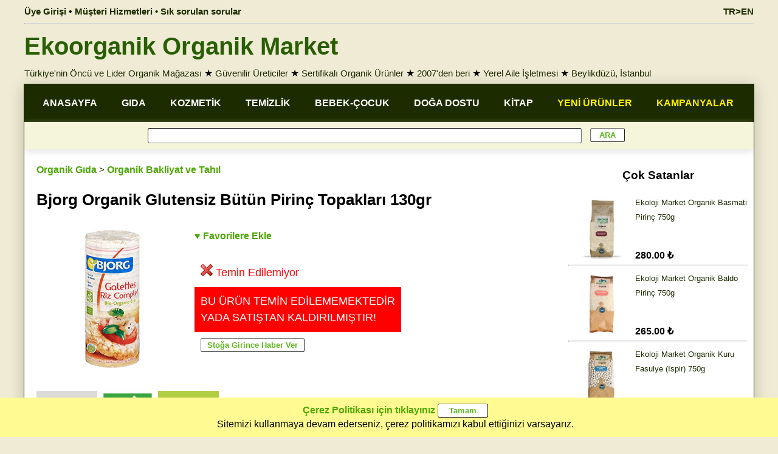

--- FILE ---
content_type: text/html; charset=utf-8
request_url: https://www.ekoorganik.com/kategori/gida/bakliyat/bjorg_organik_glutensiz_pirinc_topaklari_130.aspx
body_size: 176096
content:


<!DOCTYPE html>
<html lang="tr">
<head id="Head1"><meta charset="utf-8" /><meta property="og:site_name" content="Ekoorganik" /><meta name="viewport" content="width=device-width, maximum-scale=5.0, user-scalable=yes" /><meta http-equiv="Content-Language" content="tr" /><link href="/Styles/ekoorganik-mainv6.1.css" rel="Stylesheet" />
<title>
	Bjorg Organik Glutensiz Bütün Pirinç Topakları 130gr - Ekoorganik
</title><meta property="product:retailer_item_id" content="5986" /><meta property="og:type" content="product.item" /><meta name="keywords" content="bjorg,organik,glutensiz,bütün,pirinç,topakları,130gr" /><meta property="og:image" content="https://www.ekoorganik.com/images/products/bjorg_organik_glutensiz_pirinc_topaklari_130.jpg" /><meta property="og:title" content="Bjorg Organik Glutensiz Bütün Pirinç Topakları 130gr - Ekoorganik" /><meta property="og:url" content="https://www.ekoorganik.com/kategori/gida/bakliyat/bjorg_organik_glutensiz_pirinc_topaklari_130.aspx" /><meta property="fb:app_id" content="1524597381144060" /><meta property="fb:pages" content="105780729487128" /><link rel="canonical" href="https://www.ekoorganik.com/kategori/gida/bakliyat/bjorg_organik_glutensiz_pirinc_topaklari_130.aspx" /><link href="https://www.ekoorganik.com/en/product/food/lengume_and_cereal/bjorg_organic_rice_cakes_130.aspx" rel="alternate" href-lang="en" /></head>

<body>
    <form method="post" action="/kategori/gida/bakliyat/bjorg_organik_glutensiz_pirinc_topaklari_130.aspx" onsubmit="javascript:return WebForm_OnSubmit();" id="form1">
<div class="aspNetHidden">
<input type="hidden" name="__EVENTTARGET" id="__EVENTTARGET" value="" />
<input type="hidden" name="__EVENTARGUMENT" id="__EVENTARGUMENT" value="" />
<input type="hidden" name="__VIEWSTATE" id="__VIEWSTATE" value="/[base64]/[base64]/[base64]/[base64]/[base64]/[base64]/[base64]/[base64]/[base64]/[base64]/[base64]/[base64]/[base64]/[base64]/[base64]" />
</div>

<script type="text/javascript">
//<![CDATA[
var theForm = document.forms['form1'];
if (!theForm) {
    theForm = document.form1;
}
function __doPostBack(eventTarget, eventArgument) {
    if (!theForm.onsubmit || (theForm.onsubmit() != false)) {
        theForm.__EVENTTARGET.value = eventTarget;
        theForm.__EVENTARGUMENT.value = eventArgument;
        theForm.submit();
    }
}
//]]>
</script>


<script src="/WebResource.axd?d=CWOF1voMTQ9xb14YwPw4up6VFXHX1tIaQYP9pDXtPjLkUmp07feI-IeSmXdcK4ZJ0XdtgDPoEX1y_wnHCn7e2WRCcbUw4-wrIHe_ldVBW6c1&amp;t=638901284248157332" type="text/javascript"></script>


<script src="/WebResource.axd?d=RA44wwHIIzh_3VMLs92WV3fKwQbAsBFItNO5_YajcUxlHMp15lUmDZb_NyPBWB2boU1A40jbJqU2L1WQRS-CG4UuDscBxhg_7l22Xj2EtTo1&amp;t=638901284248157332" type="text/javascript"></script>
<script type="text/javascript">
//<![CDATA[
function WebForm_OnSubmit() {
if (typeof(ValidatorOnSubmit) == "function" && ValidatorOnSubmit() == false) return false;
return true;
}
//]]>
</script>

<div class="aspNetHidden">

	<input type="hidden" name="__VIEWSTATEGENERATOR" id="__VIEWSTATEGENERATOR" value="EE1B11E9" />
	<input type="hidden" name="__EVENTVALIDATION" id="__EVENTVALIDATION" value="/wEdAAaT2k9g0wY7QGFJIuFIkvck1WUX9yiin76Y35vEtoINXFV6RkAfufrqJa6LpqnGFgsREhwAFQxf4pRGjWdmp1cjOs5GqFWW0oBi+z98T07fJi9Vy2eV98NISfDB9A+D+vyMf65OF95/sUccPgUqZQlIX/HXUf4FObsqHNh5k4szsQ==" />
</div>        
            
        
        <div id="divNoUserBottomMenu" class="footermenu IsMobileView" style="line-height: 1">
            <div class="footermenu-box">
                <a href="/" class="mainlink13">
                    <img title="Ana Sayfa" class="imagebottom" src="/images/home.png" alt="Ana Sayfa" /><br />
                    Ana Sayfa</a>
            </div>
            <div class="footermenu-box">
                <a class="mainlink13" href="/organik-kategoriler.aspx">
                    <img title="Kategori ve Ürünler" class="imagebottom" src="/images/ico-search.png" alt="Kategori ve Ürünler" /><br />
                    Kategoriler Arama</a>
            </div>
            <div class="footermenu-box">
                <a class="mainlink13" href="/hakkimizda-menu.aspx">
                    <img title="Ekoorganik Hakkımızda" class="imagebottom" src="/images/store.png" alt="Ekoorganik Hakkımızda" /><br />
                    Ekoorganik</a>
            </div>
            <div class="footermenu-box">
                <a href="/musteri-hizmetleri.aspx" class="mainlink13">
                    <img title="Müşteri Hizmetleri" class="imagebottom" src="/images/message.png" alt="Müşteri Hizmetleri" /><br />
                    Müşteri Hizmetleri</a>
            </div>
            <div class="footermenu-box">
                <a href="/uye/oturum_ac.aspx" class="mainlink13">
                    <img title="Üye Girişi" class="imagebottom" src="/images/account_2.png" alt="Üye Girişi" /><br />
                    Üye Girişi</a>
            </div>
        </div>
        <div class="pagewidth IsDesktopView">
            
            <div id="divNoUser" class="bannerleft">
                <a class="userMenuLink" href="/uye/oturum_ac.aspx">Üye Girişi</a>
                • <a class="userMenuLink" href="/musteri-hizmetleri.aspx">Müşteri Hizmetleri • Sık sorulan sorular</a>
            </div>
            <div class="bannerright">
                <a href="https://www.ekoorganik.com/en/product/food/lengume_and_cereal/bjorg_organic_rice_cakes_130.aspx" id="lnkEnglishTop" class="userMenuLink">TR>EN</a>
            </div>
       </div>      
        <div class="pagewidth IsDesktopView">
            <hr class="hr1" />
        </div>
        <div class="pagewidth IsDesktopView">
            <a href="https://www.ekoorganik.com/" class="logotext">Ekoorganik Organik Market</a>
        </div>
        <div class="pagewidth lineheight15 padding5 IsDesktopView">
            <a class="mainlink" href="/hakkimizda.aspx">Türkiye'nin Öncü ve Lider Organik Mağazası</a>
            ★ <a class="mainlink" href="/organik-ureticiler.aspx">Güvenilir Üreticiler</a>
            ★ <a class="mainlink" href="/organik_nedir.aspx">Sertifikalı Organik Ürünler</a>
            ★ <a class="mainlink" href="/hakkimizda.aspx">2007'den beri</a>
            ★ <a class="mainlink" href="/hakkimizda.aspx">Yerel Aile İşletmesi</a>
            ★ <a class="mainlink" href="/magaza_beylikduzu.aspx">Beylikdüzü, İstanbul</a>
        </div>
        <div class="pagebody">
            <div class="width100">
                <div id="divHeader" class="pageLine lineheight15 padding5 IsMobileView kraftbackgound">
                    <a href="https://www.ekoorganik.com/" class="logotext25">Ekoorganik Organik Market</a><br />
                    <a class="mainlink" href="/hakkimizda.aspx">Türkiye'nin Öncü ve Lider Organik Mağazası</a>
                    ★ <a class="mainlink" href="/organik-ureticiler.aspx">Güvenilir Üreticiler</a>
                    ★ <a class="mainlink" href="/organik_nedir.aspx">Sertifikalı Organik Ürünler</a>
                    ★ <a class="mainlink" href="/hakkimizda.aspx">2007'den beri</a>
                    ★ <a class="mainlink" href="/hakkimizda.aspx">Yerel Aile İşletmesi</a>                    
                    ★ <a class="mainlink" href="/magaza_beylikduzu.aspx">Beylikdüzü, İstanbul</a>
                </div>
               
                <div class="width100">
                    <div class="IsMobileView bold banner-text padding5">
                        <div class="floatleft">
                            <a href="/kampanyaliurunler.aspx" class="banner-lang">İNDİRİMLER</a>
                            • <a href="/yenieklenenurunler.aspx" class="banner-lang">YENİLER</a>
                            • <a href="/coksatanurunler.aspx" class="banner-lang">ÇOK SATAN</a>

                        </div>
                        <div class="alignright">
                            <a href="https://www.ekoorganik.com/en/product/food/lengume_and_cereal/bjorg_organic_rice_cakes_130.aspx" id="lnkEnglishMobile" class="banner-lang">TR>EN</a>
                        </div>
                    </div>
                </div>
                <div class="pageLine mainmenu IsDesktopView">
                    <div class="mainmenuitem">
                        <a href="/" class="mainnmenulink">ANASAYFA</a>
                    </div>
                    <div class="mainmenuitem">
                        <a class="mainnmenulink" href="/kategori/gida/">GIDA</a>
                    </div>
                    <div class="mainmenuitem">
                        <a class="mainnmenulink" href="/kategori/bakim_kozmetik/">KOZMETİK</a>
                    </div>
                    <div class="mainmenuitem">
                        <a class="mainnmenulink" href="/kategori/temizlik/">TEMİZLİK</a>
                    </div>
                    <div class="mainmenuitem">
                        <a class="mainnmenulink" href="/organik-bebek-cocuk.aspx">BEBEK-ÇOCUK</a>
                    </div>
                    <div class="mainmenuitem">
                        <a class="mainnmenulink" href="/kategori/doga_dostu_urunler/">DOĞA DOSTU</a>
                    </div>
                    <div class="mainmenuitem">
                        <a class="mainnmenulink" href="/kategori/kitap_yayinlar/">KİTAP</a>
                    </div>
                    <div class="mainmenuitem">
                        <a href="/yenieklenenurunler.aspx" class="mainnmenucontrastlink">YENİ ÜRÜNLER</a>
                    </div>
                    <div class="mainmenuitem">
                        <a href="/kampanyaliurunler.aspx" class="mainnmenucontrastlink">KAMPANYALAR</a>
                    </div>
                </div>              
                <div class="pageLine submenu center IsDesktopView" style="box-shadow: 0px 5px 10px #e8e8e8;">
                    <span id="RequiredFieldValidator1" style="display:none;"></span>
                    <input name="ctl00$txtSearchText" type="text" id="txtSearchText" class="searchbox" />
                    <input type="submit" name="ctl00$btnSearch" value=" ARA " onclick="javascript:WebForm_DoPostBackWithOptions(new WebForm_PostBackOptions(&quot;ctl00$btnSearch&quot;, &quot;&quot;, true, &quot;grpSearch&quot;, &quot;&quot;, false, false))" id="btnSearch" class="defaultButton searchButton" />

                </div>
              
                <div class="pageLine width100">
                    
    <div class="productGrid" itemscope itemtype="http://schema.org/Product">
        <div class="productdetail floatleft">
            <div class="productGrid padding10">
                <div style="text-align: left">
                    <a href="https://www.ekoorganik.com/kategori/gida/" id="cntCenter_lnkCategory" class="greenlink">Organik Gıda</a>
                    <label id="cntCenter_lblSubCategory" class="mainlink"> > </label>
                    <a href="https://www.ekoorganik.com/kategori/gida/bakliyat/" id="cntCenter_lnkSubCategory" class="greenlink">Organik Bakliyat ve Tahıl</a>
                    <span id="cntCenter_spnCategory" itemprop="category" style="display: none">Organik Bakliyat ve Tahıl</span>
                    <label id="cntCenter_lblMessage" class="warning">
                    </label>
                    <h1>
                        <div itemprop="name">
                            Bjorg Organik Glutensiz Bütün Pirinç Topakları 130gr
                        </div>
                    </h1>
                </div>
                <div>

                    <div class="productImage">
                        <img id="cntCenter_imgUrun" title="Bjorg Organik Glutensiz Bütün Pirinç Topakları 130gr" class="image250" itemprop="image" src="https://www.ekoorganik.com/images/products/bjorg_organik_glutensiz_pirinc_topaklari_130.jpg" />
                    </div>
                    <div class="productpricetable">
                        <div class="productGrid padding10 floatnone">
                            <div>
                                <a id="cntCenter_btnAddFavorite" class="greenlink" OnMouseOver="self.status=&#39;EkoOrganik&#39;;return true" href="javascript:__doPostBack(&#39;ctl00$cntCenter$btnAddFavorite&#39;,&#39;&#39;)">♥ Favorilere Ekle</a>
                            </div>
                            <div itemprop="offers" itemscope itemtype="http://schema.org/Offer">
                                
                                <div class="padding10 floatnone">
                                    <span id="cntCenter_spnPrice" itemprop="price" style="display: none">16.95</span>
                                    <meta itemprop="priceCurrency" content="TRY" />
                                    
                                    <br />
                                    <img src="https://www.ekoorganik.com/images/stock-out.gif" id="cntCenter_imgStock" style="width: 20px;" class="paddingright5" /><span id="cntCenter_lblStockType" class="text18" style="color:Red;">Temin Edilemiyor</span>

                                    <span id="cntCenter_lblUrl" itemprop="url" style="display: none">https://www.ekoorganik.com/kategori/gida/bakliyat/bjorg_organik_glutensiz_pirinc_topaklari_130.aspx</span>
                                    
                                </div>

                                
                                <div id="cntCenter_divNotSaleble" class="warning text18 padding10 floatnone">
                                    BU ÜRÜN TEMİN EDİLEMEMEKTEDİR<br />
                                    YADA SATIŞTAN KALDIRILMIŞTIR!
                                </div>
                                <div id="cntCenter_divAlertMe" class="text18 padding10 floatnone">
                                    <input type="submit" name="ctl00$cntCenter$btnAddStockAlertList" value="Stoğa Girince Haber Ver" id="cntCenter_btnAddStockAlertList" title="Alert Me" class="defaultButton" OnMouseOver="self.status=&#39;EkoOrganik&#39;;return true" />
                                </div>
                                <div style="display: none">
                                    <span id="cntCenter_lblStock" itemprop="availability" style="display: none">https://schema.org/OutOfStock</span>
                                    <span id="cntCenter_Label6" itemprop="url" style="display: none"></span>
                                </div>
                                
                            </div>
                        </div>
                        <span id="cntCenter_lblSku" style="display: none" itemprop="sku">5986</span>
                        <span id="cntCenter_lblgtin13" style="display: none" itemprop="gtin13">8697617904757</span>
                        <span id="cntCenter_lblgtin8" style="display: none" itemprop="gtin8"></span>
                        <span id="cntCenter_lblgtin12" style="display: none" itemprop="gtin12"></span>
                        <span id="cntCenter_lblmpn" style="display: none" itemprop="mpn"></span>
                    </div>
                    <div style="width: 250px; overflow: auto; margin: auto;">
                    </div>

                </div>
            </div>
            <div class="productGrid padding10 lineheight15" itemprop="description">
                <div class="productGrid">
                    <div style="width: 100%; vertical-align: middle">
                        <a id="cntCenter_hypetko" href="https://www.ekoorganik.com/kategori/sertifikalar/etko.aspx"><img title="ETKO Organik Sertifikalı" class="image100" src="https://www.ekoorganik.com/images/certificate/etko.jpg" alt="ETKO Organik Sertifikalı" /></a><a id="cntCenter_hypab" href="https://www.ekoorganik.com/kategori/sertifikalar/ab.aspx"><img title="AB (Agriculture Biologique) Organik Sertifikalı" class="image100" src="https://www.ekoorganik.com/images/certificate/ab.jpg" alt="AB (Agriculture Biologique) Organik Sertifikalı" /></a><a id="cntCenter_hypeu_organic" href="https://www.ekoorganik.com/kategori/sertifikalar/eu_organic.aspx"><img title="EU (Avrupa Birliği) Organik Tarım Sertifikalı" class="image100" src="https://www.ekoorganik.com/images/certificate/euorganic.jpg" alt="EU (Avrupa Birliği) Organik Tarım Sertifikalı" /></a>
                    </div>

                    <div id="cntCenter_divCertificate" class="productGrid longtext border3 boxradius boxshadow alignleft padding10">
                        <a id="cntCenter_imgTurkeyOrgLogo" class="floatleft marginright10" href="https://www.ekoorganik.com/organik_nedir.aspx" style="display:inline-block;width:100px;"><img title="Türkiye Cumhuriyeti Organik Tarım Sertifikalı" class="image100" src="https://www.ekoorganik.com/images/certificate/organik_urun.jpg" alt="Türkiye Cumhuriyeti Organik Tarım Sertifikalı" /></a>
                        <span id="cntCenter_lblTurkishRegulation" class="CampaignDescription">Organik Tarım Esasları ve Uygulamasına İlişkin Yönetmelik'e uygun olarak üretilmiş olup T.C. Tarım ve Orman Bakanlığı tarafından yetkilendirilmiş olan sertifikasyon kuruluşu tarafından kontrol edilmiş ve sertifikalandırılmıştır.<br></span>

                        
                        <br />
                    </div>
                    <div>
                        <b>Ürün Künyesi</b>
                        <br />
                        <b>Ürün Adı:</b> Bjorg Organik Glutensiz Bütün Pirinç Topakları 130gr
                        <span id="cntCenter_lblDescriptionSuffix" class="CampaignDescription"></span>
                        <span id="cntCenter_lblEnglish" class="CampaignDescription"><br><b>Product Name:</b> </span>
                        <a href="https://www.ekoorganik.com/en/product/food/lengume_and_cereal/bjorg_organic_rice_cakes_130.aspx" id="cntCenter_lnkProduct" class="textlink">Bjorg Organic Rice Cakes 130g</a>
                        <br />

                        
                        <b>Marka:</b> <a href="https://www.ekoorganik.com/kategori/markalar/bjorg.aspx" id="cntCenter_lnkProducer" class="textlink">Bjorg Organik</a>
                        <div itemprop="brand" itemtype="https://schema.org/Brand" itemscope>
                            <meta itemprop="name" content='Bjorg Organik' />
                        </div>
                        <div id="cntCenter_dvCountry">
                            <span id="cntCenter_lblCountry" style="font-weight: bold">Menşei: </span>
                            <a href="https://www.ekoorganik.com/kategori/ulke/fransa-organik-urunler.aspx" id="cntCenter_lnkCountry" class="textlink">Fransa Menşeli</a>
                        </div>
                        
                        <b>Kategoriler:</b>
                        <a href="https://www.ekoorganik.com/kategori/markalar/bjorg.aspx" id="cntCenter_lnkProducerx" class="textlink">Bjorg Organik &#252;r&#252;nleri</a><span>, </span><a href="https://www.ekoorganik.com/kategori/gida/organik-glutensiz/" id="cntCenter_hyp_sc_92" class="textlink">Organik Glutensiz Ürünler</a><span>, </span><a href="https://www.ekoorganik.com/kategori/gida/bakliyat/" id="cntCenter_hyp_sc_11" class="textlink">Organik Bakliyat ve Tahıl</a><span>, </span><a class="textlink" href="https://www.ekoorganik.com/kategori/sertifikalar/etko.aspx">ETKO Organik Sertifikalı ürünler</a><span>, </span><a class="textlink" href="https://www.ekoorganik.com/kategori/sertifikalar/ab.aspx">AB (Agriculture Biologique) Organik Sertifikalı ürünler</a><span>, </span><a class="textlink" href="https://www.ekoorganik.com/kategori/sertifikalar/eu_organic.aspx">EU (Avrupa Birliği) Organik Tarım Sertifikalı ürünler</a>
                        

                    </div>
                </div>
                

                <br />
                <label id="cntCenter_lblDescription" class="longtext">
                Rice Cake- Galettes Riz Complet<br>Organik Glutensiz Pirinç patlağı dilimleri 130 gr<br><br>İçindekiler Pirinç (%99,7)*, tuz *organik ürün  <br><br>Serin ve kuru yerde muhafaza ediniz.<br><br>Enerji ve besin öğeleri 100 g’da: Enerji değeri: 1652 kj/390 kcal, Yağ:3,5g –Doymuş yağ:0,5 g, Karbonhidrat:80 g, -Şeker:0,5 g, Lif:3,3 g, Protein:8 g, Tuz:0,3 g <br><br>27676 sayılı Organik Tarımın Esasları ve Uygulanmasına İlişkin Yönetmeliğe göre üretilmiş olup Gıda, Kontrol ve Sertifikasyon Kuruluşu ETKO (TR-OT-004) tarafından kontrol edilmiş ve sertifikalandırılmıştır.   <br><br> <br>kJ 1652<br>kcal 390<br>Protein 8 g<br>Karbonhidrat 80 g<br>şeker 0,5 g<br>Yağ 3,5 g<br>Lif 3,3 g<br>Sodyum 0,08 g</label>
                <br />
                <br />
                

            </div>

            


            <div class="productGrid">
                <div class="padding10">
                    <a href="https://www.ekoorganik.com/kategori/markalar/bjorg.aspx" id="cntCenter_lnkProducer2" class="mainlink bold">Bjorg Organik</a><span id="cntCenter_Span1" itemprop="brand" style="display: none"></span>
                </div>

                

<script>
    function ChangeLink(productId, buttonControl, userId) {
        if (userId == null || userId == 0) {
            location.href = "/uye/oturum_ac.aspx";
        }
        else {
            document.getElementById('cntCenter_grdProducer_frmAddBasket').src = productId;
            buttonControl.value = "Sepete Eklendi";
            buttonControl.style.backgroundColor = "#FDFF7F"
        }
    }
</script>
<div class="productGrid">

    
            <div class="productGridItem border3 boxshadow boxradius lineheight12" style="border-color: #CCCCCC; background-color: #EEEEEE">
                <div class="productGrid floatleft padding5 alignleft">
                    <a href='https://www.ekoorganik.com/kategori/gida/cikolata_ve_sekerleme/bjorg_organik_cikolata_findik_biskuvi_200.aspx'>
                        <img loading="lazy" src='https://www.ekoorganik.com/images/products/bjorg_cikolota_findik_biskuvi.jpg' alt='BJORG Organik Çikolata ve Fındıklı Bisküvi 200gr'
                            title='BJORG Organik Çikolata ve Fındıklı Bisküvi 200gr' class="gridimage" /></a>
                </div>
                <div>
                    <div class="gridName">
                        

                        <a href='https://www.ekoorganik.com/kategori/gida/cikolata_ve_sekerleme/bjorg_organik_cikolata_findik_biskuvi_200.aspx' class="GridProductCaptionDisabled">
                            <span id="cntCenter_grdProducer_grdProduct_Label3_0">BJORG Organik Çikolata ve Fındıklı Bisküvi 200gr</span>
                        </a>
                    </div>
                    <div class="height20px alignleft">
                        <span id="cntCenter_grdProducer_grdProduct_lblMarketPrice_0" class="linethrough bold text12"></span>
                        <span id="cntCenter_grdProducer_grdProduct_lblCampaign_0" class="warning12"></span>
                        <span id="cntCenter_grdProducer_grdProduct_Label1_0" class="warning12"></span>

                    </div>
                    <div class="paddingbottom5 alignleft" style=''>
                        <span id="cntCenter_grdProducer_grdProduct_Label4_0" class="GridProductPrice"></span>
                        <br />
                        
                   
                        <div class="orangebackground"><a href="/magaza_beylikduzu.aspx" class="thinlink" style="display: none;">Mağazada Mevcut</a></div>
                        <div class="warning" style='display: normal;background-color:grey'>
                            Satış Dışı
                        </div>
                    </div>
                </div>
            </div>
        
            <div class="productGridItem border3 boxshadow boxradius lineheight12" style="border-color: #CCCCCC; background-color: #EEEEEE">
                <div class="productGrid floatleft padding5 alignleft">
                    <a href='https://www.ekoorganik.com/kategori/gida/cikolata_ve_sekerleme/bjorg_organik_frambuaz_dolgu_biskuvi_175.aspx'>
                        <img loading="lazy" src='https://www.ekoorganik.com/images/products/bjorg_frambuaz_biskuvi.jpg' alt='BJORG Organik Frambuaz Dolgulu Bisküvi 175gr'
                            title='BJORG Organik Frambuaz Dolgulu Bisküvi 175gr' class="gridimage" /></a>
                </div>
                <div>
                    <div class="gridName">
                        

                        <a href='https://www.ekoorganik.com/kategori/gida/cikolata_ve_sekerleme/bjorg_organik_frambuaz_dolgu_biskuvi_175.aspx' class="GridProductCaptionDisabled">
                            <span id="cntCenter_grdProducer_grdProduct_Label3_1">BJORG Organik Frambuaz Dolgulu Bisküvi 175gr</span>
                        </a>
                    </div>
                    <div class="height20px alignleft">
                        <span id="cntCenter_grdProducer_grdProduct_lblMarketPrice_1" class="linethrough bold text12"></span>
                        <span id="cntCenter_grdProducer_grdProduct_lblCampaign_1" class="warning12"></span>
                        <span id="cntCenter_grdProducer_grdProduct_Label1_1" class="warning12"></span>

                    </div>
                    <div class="paddingbottom5 alignleft" style=''>
                        <span id="cntCenter_grdProducer_grdProduct_Label4_1" class="GridProductPrice"></span>
                        <br />
                        
                   
                        <div class="orangebackground"><a href="/magaza_beylikduzu.aspx" class="thinlink" style="display: none;">Mağazada Mevcut</a></div>
                        <div class="warning" style='display: normal;background-color:grey'>
                            Satış Dışı
                        </div>
                    </div>
                </div>
            </div>
        
            <div class="productGridItem border3 boxshadow boxradius lineheight12" style="border-color: #CCCCCC; background-color: #EEEEEE">
                <div class="productGrid floatleft padding5 alignleft">
                    <a href='https://www.ekoorganik.com/kategori/gida/cikolata_ve_sekerleme/bjorg_organik_cikolata_gofret_100.aspx'>
                        <img loading="lazy" src='https://www.ekoorganik.com/images/products/bjorg_cikolatali_gofret.jpg' alt='BJORG Organik Çikolata Kaplı Gofret 100g'
                            title='BJORG Organik Çikolata Kaplı Gofret 100g' class="gridimage" /></a>
                </div>
                <div>
                    <div class="gridName">
                        

                        <a href='https://www.ekoorganik.com/kategori/gida/cikolata_ve_sekerleme/bjorg_organik_cikolata_gofret_100.aspx' class="GridProductCaptionDisabled">
                            <span id="cntCenter_grdProducer_grdProduct_Label3_2">BJORG Organik Çikolata Kaplı Gofret 100g</span>
                        </a>
                    </div>
                    <div class="height20px alignleft">
                        <span id="cntCenter_grdProducer_grdProduct_lblMarketPrice_2" class="linethrough bold text12"></span>
                        <span id="cntCenter_grdProducer_grdProduct_lblCampaign_2" class="warning12"></span>
                        <span id="cntCenter_grdProducer_grdProduct_Label1_2" class="warning12"></span>

                    </div>
                    <div class="paddingbottom5 alignleft" style=''>
                        <span id="cntCenter_grdProducer_grdProduct_Label4_2" class="GridProductPrice"></span>
                        <br />
                        
                   
                        <div class="orangebackground"><a href="/magaza_beylikduzu.aspx" class="thinlink" style="display: none;">Mağazada Mevcut</a></div>
                        <div class="warning" style='display: normal;background-color:grey'>
                            Satış Dışı
                        </div>
                    </div>
                </div>
            </div>
        
            <div class="productGridItem border3 boxshadow boxradius lineheight12" style="border-color: #CCCCCC; background-color: #EEEEEE">
                <div class="productGrid floatleft padding5 alignleft">
                    <a href='https://www.ekoorganik.com/kategori/gida/cikolata_ve_sekerleme/bjorg_organik_tam_pirinc_gevrek_130.aspx'>
                        <img loading="lazy" src='https://www.ekoorganik.com/images/products/bjorg_tam_pirinc_gevregi.jpg' alt='BJORG Organik Tam Pirinç Gevreği 130gr'
                            title='BJORG Organik Tam Pirinç Gevreği 130gr' class="gridimage" /></a>
                </div>
                <div>
                    <div class="gridName">
                        

                        <a href='https://www.ekoorganik.com/kategori/gida/cikolata_ve_sekerleme/bjorg_organik_tam_pirinc_gevrek_130.aspx' class="GridProductCaptionDisabled">
                            <span id="cntCenter_grdProducer_grdProduct_Label3_3">BJORG Organik Tam Pirinç Gevreği 130gr</span>
                        </a>
                    </div>
                    <div class="height20px alignleft">
                        <span id="cntCenter_grdProducer_grdProduct_lblMarketPrice_3" class="linethrough bold text12"></span>
                        <span id="cntCenter_grdProducer_grdProduct_lblCampaign_3" class="warning12"></span>
                        <span id="cntCenter_grdProducer_grdProduct_Label1_3" class="warning12"></span>

                    </div>
                    <div class="paddingbottom5 alignleft" style=''>
                        <span id="cntCenter_grdProducer_grdProduct_Label4_3" class="GridProductPrice"></span>
                        <br />
                        
                   
                        <div class="orangebackground"><a href="/magaza_beylikduzu.aspx" class="thinlink" style="display: none;">Mağazada Mevcut</a></div>
                        <div class="warning" style='display: normal;background-color:grey'>
                            Satış Dışı
                        </div>
                    </div>
                </div>
            </div>
        
            <div class="productGridItem border3 boxshadow boxradius lineheight12" style="border-color: #CCCCCC; background-color: #EEEEEE">
                <div class="productGrid floatleft padding5 alignleft">
                    <a href='https://www.ekoorganik.com/kategori/gida/cikolata_ve_sekerleme/bjorg_organik_susam_tam_pirinc_gevrek_130.aspx'>
                        <img loading="lazy" src='https://www.ekoorganik.com/images/products/bjorg_susam_tam_pirinc_gevregi.jpg' alt='BJORG Organik Susamlı Tam Pirinç Gevreği 130gr'
                            title='BJORG Organik Susamlı Tam Pirinç Gevreği 130gr' class="gridimage" /></a>
                </div>
                <div>
                    <div class="gridName">
                        

                        <a href='https://www.ekoorganik.com/kategori/gida/cikolata_ve_sekerleme/bjorg_organik_susam_tam_pirinc_gevrek_130.aspx' class="GridProductCaptionDisabled">
                            <span id="cntCenter_grdProducer_grdProduct_Label3_4">BJORG Organik Susamlı Tam Pirinç Gevreği 130gr</span>
                        </a>
                    </div>
                    <div class="height20px alignleft">
                        <span id="cntCenter_grdProducer_grdProduct_lblMarketPrice_4" class="linethrough bold text12"></span>
                        <span id="cntCenter_grdProducer_grdProduct_lblCampaign_4" class="warning12"></span>
                        <span id="cntCenter_grdProducer_grdProduct_Label1_4" class="warning12"></span>

                    </div>
                    <div class="paddingbottom5 alignleft" style=''>
                        <span id="cntCenter_grdProducer_grdProduct_Label4_4" class="GridProductPrice"></span>
                        <br />
                        
                   
                        <div class="orangebackground"><a href="/magaza_beylikduzu.aspx" class="thinlink" style="display: none;">Mağazada Mevcut</a></div>
                        <div class="warning" style='display: normal;background-color:grey'>
                            Satış Dışı
                        </div>
                    </div>
                </div>
            </div>
        
            <div class="productGridItem border3 boxshadow boxradius lineheight12" style="border-color: #CCCCCC; background-color: #EEEEEE">
                <div class="productGrid floatleft padding5 alignleft">
                    <a href='https://www.ekoorganik.com/kategori/gida/organik-meyve-suyu-icecek/bjorg-organik-cikolatali-pirinc-icecegi-1.aspx'>
                        <img loading="lazy" src='https://www.ekoorganik.com/images/products/bjorg_pirinc_icecegi_cikolata.jpg' alt='BJORG Organik Pirinç İçeceği  Çikolatalı  1L'
                            title='BJORG Organik Pirinç İçeceği  Çikolatalı  1L' class="gridimage" /></a>
                </div>
                <div>
                    <div class="gridName">
                        

                        <a href='https://www.ekoorganik.com/kategori/gida/organik-meyve-suyu-icecek/bjorg-organik-cikolatali-pirinc-icecegi-1.aspx' class="GridProductCaptionDisabled">
                            <span id="cntCenter_grdProducer_grdProduct_Label3_5">BJORG Organik Pirinç İçeceği (Çikolatalı) 1L</span>
                        </a>
                    </div>
                    <div class="height20px alignleft">
                        <span id="cntCenter_grdProducer_grdProduct_lblMarketPrice_5" class="linethrough bold text12"></span>
                        <span id="cntCenter_grdProducer_grdProduct_lblCampaign_5" class="warning12"></span>
                        <span id="cntCenter_grdProducer_grdProduct_Label1_5" class="warning12"></span>

                    </div>
                    <div class="paddingbottom5 alignleft" style=''>
                        <span id="cntCenter_grdProducer_grdProduct_Label4_5" class="GridProductPrice"></span>
                        <br />
                        
                   
                        <div class="orangebackground"><a href="/magaza_beylikduzu.aspx" class="thinlink" style="display: none;">Mağazada Mevcut</a></div>
                        <div class="warning" style='display: normal;background-color:grey'>
                            Satış Dışı
                        </div>
                    </div>
                </div>
            </div>
        
            <div class="productGridItem border3 boxshadow boxradius lineheight12" style="border-color: #CCCCCC; background-color: #EEEEEE">
                <div class="productGrid floatleft padding5 alignleft">
                    <a href='https://www.ekoorganik.com/kategori/gida/organik-meyve-suyu-icecek/bjorg-organik-vanilya-pirinc-icecegi-1.aspx'>
                        <img loading="lazy" src='https://www.ekoorganik.com/images/products/bjorg_pirinc_icecegi_vanilya.jpg' alt='BJORG Organik Pirinç İçeceği  Vanilyalı  1L'
                            title='BJORG Organik Pirinç İçeceği  Vanilyalı  1L' class="gridimage" /></a>
                </div>
                <div>
                    <div class="gridName">
                        

                        <a href='https://www.ekoorganik.com/kategori/gida/organik-meyve-suyu-icecek/bjorg-organik-vanilya-pirinc-icecegi-1.aspx' class="GridProductCaptionDisabled">
                            <span id="cntCenter_grdProducer_grdProduct_Label3_6">BJORG Organik Pirinç İçeceği (Vanilyalı) 1L</span>
                        </a>
                    </div>
                    <div class="height20px alignleft">
                        <span id="cntCenter_grdProducer_grdProduct_lblMarketPrice_6" class="linethrough bold text12"></span>
                        <span id="cntCenter_grdProducer_grdProduct_lblCampaign_6" class="warning12"></span>
                        <span id="cntCenter_grdProducer_grdProduct_Label1_6" class="warning12"></span>

                    </div>
                    <div class="paddingbottom5 alignleft" style=''>
                        <span id="cntCenter_grdProducer_grdProduct_Label4_6" class="GridProductPrice"></span>
                        <br />
                        
                   
                        <div class="orangebackground"><a href="/magaza_beylikduzu.aspx" class="thinlink" style="display: none;">Mağazada Mevcut</a></div>
                        <div class="warning" style='display: normal;background-color:grey'>
                            Satış Dışı
                        </div>
                    </div>
                </div>
            </div>
        
            <div class="productGridItem border3 boxshadow boxradius lineheight12" style="border-color: #CCCCCC; background-color: #EEEEEE">
                <div class="productGrid floatleft padding5 alignleft">
                    <a href='https://www.ekoorganik.com/kategori/gida/cikolata_ve_sekerleme/bjorg_organik_cikolata_kitir_tahil_gevrek_500.aspx'>
                        <img loading="lazy" src='https://www.ekoorganik.com/images/products/bjorg_cikolata_kitir_gevrek.jpg' alt='BJORG Organik Çikolata ve Kıtır Tahıllı Gevrek 500gr'
                            title='BJORG Organik Çikolata ve Kıtır Tahıllı Gevrek 500gr' class="gridimage" /></a>
                </div>
                <div>
                    <div class="gridName">
                        

                        <a href='https://www.ekoorganik.com/kategori/gida/cikolata_ve_sekerleme/bjorg_organik_cikolata_kitir_tahil_gevrek_500.aspx' class="GridProductCaptionDisabled">
                            <span id="cntCenter_grdProducer_grdProduct_Label3_7">BJORG Organik Çikolata ve Kıtır Tahıllı Gevrek 500gr</span>
                        </a>
                    </div>
                    <div class="height20px alignleft">
                        <span id="cntCenter_grdProducer_grdProduct_lblMarketPrice_7" class="linethrough bold text12"></span>
                        <span id="cntCenter_grdProducer_grdProduct_lblCampaign_7" class="warning12"></span>
                        <span id="cntCenter_grdProducer_grdProduct_Label1_7" class="warning12"></span>

                    </div>
                    <div class="paddingbottom5 alignleft" style=''>
                        <span id="cntCenter_grdProducer_grdProduct_Label4_7" class="GridProductPrice"></span>
                        <br />
                        
                   
                        <div class="orangebackground"><a href="/magaza_beylikduzu.aspx" class="thinlink" style="display: none;">Mağazada Mevcut</a></div>
                        <div class="warning" style='display: normal;background-color:grey'>
                            Satış Dışı
                        </div>
                    </div>
                </div>
            </div>
        
            <div class="productGridItem border3 boxshadow boxradius lineheight12" style="border-color: #CCCCCC; background-color: #EEEEEE">
                <div class="productGrid floatleft padding5 alignleft">
                    <a href='https://www.ekoorganik.com/kategori/gida/bakliyat/bjorg_organik_musli_sekersiz_375.aspx'>
                        <img loading="lazy" src='https://www.ekoorganik.com/images/products/bjorg_muslisekersiz.jpg' alt='Bjorg Organik Müsli  Şeker İlavesiz  375gr'
                            title='Bjorg Organik Müsli  Şeker İlavesiz  375gr' class="gridimage" /></a>
                </div>
                <div>
                    <div class="gridName">
                        

                        <a href='https://www.ekoorganik.com/kategori/gida/bakliyat/bjorg_organik_musli_sekersiz_375.aspx' class="GridProductCaptionDisabled">
                            <span id="cntCenter_grdProducer_grdProduct_Label3_8">Bjorg Organik Müsli (Şeker İlavesiz) 375gr</span>
                        </a>
                    </div>
                    <div class="height20px alignleft">
                        <span id="cntCenter_grdProducer_grdProduct_lblMarketPrice_8" class="linethrough bold text12"></span>
                        <span id="cntCenter_grdProducer_grdProduct_lblCampaign_8" class="warning12"></span>
                        <span id="cntCenter_grdProducer_grdProduct_Label1_8" class="warning12"></span>

                    </div>
                    <div class="paddingbottom5 alignleft" style=''>
                        <span id="cntCenter_grdProducer_grdProduct_Label4_8" class="GridProductPrice"></span>
                        <br />
                        
                   
                        <div class="orangebackground"><a href="/magaza_beylikduzu.aspx" class="thinlink" style="display: none;">Mağazada Mevcut</a></div>
                        <div class="warning" style='display: normal;background-color:grey'>
                            Satış Dışı
                        </div>
                    </div>
                </div>
            </div>
        
            <div class="productGridItem border3 boxshadow boxradius lineheight12" style="border-color: #CCCCCC; background-color: #EEEEEE">
                <div class="productGrid floatleft padding5 alignleft">
                    <a href='https://www.ekoorganik.com/kategori/gida/bakliyat/bjorg_organik_yulaf_kepegi_500.aspx'>
                        <img loading="lazy" src='https://www.ekoorganik.com/images/products/bjorg_yulafkepegi.jpg' alt='Bjorg Organik Yulaf Kepeği 500gr'
                            title='Bjorg Organik Yulaf Kepeği 500gr' class="gridimage" /></a>
                </div>
                <div>
                    <div class="gridName">
                        

                        <a href='https://www.ekoorganik.com/kategori/gida/bakliyat/bjorg_organik_yulaf_kepegi_500.aspx' class="GridProductCaptionDisabled">
                            <span id="cntCenter_grdProducer_grdProduct_Label3_9">Bjorg Organik Yulaf Kepeği 500gr</span>
                        </a>
                    </div>
                    <div class="height20px alignleft">
                        <span id="cntCenter_grdProducer_grdProduct_lblMarketPrice_9" class="linethrough bold text12"></span>
                        <span id="cntCenter_grdProducer_grdProduct_lblCampaign_9" class="warning12"></span>
                        <span id="cntCenter_grdProducer_grdProduct_Label1_9" class="warning12"></span>

                    </div>
                    <div class="paddingbottom5 alignleft" style=''>
                        <span id="cntCenter_grdProducer_grdProduct_Label4_9" class="GridProductPrice"></span>
                        <br />
                        
                   
                        <div class="orangebackground"><a href="/magaza_beylikduzu.aspx" class="thinlink" style="display: none;">Mağazada Mevcut</a></div>
                        <div class="warning" style='display: normal;background-color:grey'>
                            Satış Dışı
                        </div>
                    </div>
                </div>
            </div>
        
            <div class="productGridItem border3 boxshadow boxradius lineheight12" style="border-color: #CCCCCC; background-color: #EEEEEE">
                <div class="productGrid floatleft padding5 alignleft">
                    <a href='https://www.ekoorganik.com/kategori/gida/bakliyat/bjorg_organik_tam_yulaf_gevrekleri_500.aspx'>
                        <img loading="lazy" src='https://www.ekoorganik.com/images/products/bjorg_yulafgevregi.jpg' alt='Bjorg Organik Tam Yulaf Gevreği 500gr'
                            title='Bjorg Organik Tam Yulaf Gevreği 500gr' class="gridimage" /></a>
                </div>
                <div>
                    <div class="gridName">
                        

                        <a href='https://www.ekoorganik.com/kategori/gida/bakliyat/bjorg_organik_tam_yulaf_gevrekleri_500.aspx' class="GridProductCaptionDisabled">
                            <span id="cntCenter_grdProducer_grdProduct_Label3_10">Bjorg Organik Tam Yulaf Gevreği 500gr</span>
                        </a>
                    </div>
                    <div class="height20px alignleft">
                        <span id="cntCenter_grdProducer_grdProduct_lblMarketPrice_10" class="linethrough bold text12"></span>
                        <span id="cntCenter_grdProducer_grdProduct_lblCampaign_10" class="warning12"></span>
                        <span id="cntCenter_grdProducer_grdProduct_Label1_10" class="warning12"></span>

                    </div>
                    <div class="paddingbottom5 alignleft" style=''>
                        <span id="cntCenter_grdProducer_grdProduct_Label4_10" class="GridProductPrice"></span>
                        <br />
                        
                   
                        <div class="orangebackground"><a href="/magaza_beylikduzu.aspx" class="thinlink" style="display: none;">Mağazada Mevcut</a></div>
                        <div class="warning" style='display: normal;background-color:grey'>
                            Satış Dışı
                        </div>
                    </div>
                </div>
            </div>
        
            <div class="productGridItem border3 boxshadow boxradius lineheight12" style="border-color: #CCCCCC; background-color: #EEEEEE">
                <div class="productGrid floatleft padding5 alignleft">
                    <a href='https://www.ekoorganik.com/kategori/gida/bakliyat/bjorg_organik_4_tahilli_topaklar_130.aspx'>
                        <img loading="lazy" src='https://www.ekoorganik.com/images/products/bjorg_4tahiltopak.jpg' alt='Bjorg Organik 4 Tahıllı Topaklar  17 adet  130gr'
                            title='Bjorg Organik 4 Tahıllı Topaklar  17 adet  130gr' class="gridimage" /></a>
                </div>
                <div>
                    <div class="gridName">
                        

                        <a href='https://www.ekoorganik.com/kategori/gida/bakliyat/bjorg_organik_4_tahilli_topaklar_130.aspx' class="GridProductCaptionDisabled">
                            <span id="cntCenter_grdProducer_grdProduct_Label3_11">Bjorg Organik 4 Tahıllı Topaklar (17 adet) 130gr</span>
                        </a>
                    </div>
                    <div class="height20px alignleft">
                        <span id="cntCenter_grdProducer_grdProduct_lblMarketPrice_11" class="linethrough bold text12"></span>
                        <span id="cntCenter_grdProducer_grdProduct_lblCampaign_11" class="warning12"></span>
                        <span id="cntCenter_grdProducer_grdProduct_Label1_11" class="warning12"></span>

                    </div>
                    <div class="paddingbottom5 alignleft" style=''>
                        <span id="cntCenter_grdProducer_grdProduct_Label4_11" class="GridProductPrice"></span>
                        <br />
                        
                   
                        <div class="orangebackground"><a href="/magaza_beylikduzu.aspx" class="thinlink" style="display: none;">Mağazada Mevcut</a></div>
                        <div class="warning" style='display: normal;background-color:grey'>
                            Satış Dışı
                        </div>
                    </div>
                </div>
            </div>
        
            <div class="productGridItem border3 boxshadow boxradius lineheight12" style="border-color: #CCCCCC; background-color: #EEEEEE">
                <div class="productGrid floatleft padding5 alignleft">
                    <a href='https://www.ekoorganik.com/kategori/gida/cikolata_ve_sekerleme/bjorg_organik_glutensiz_misir_topaklari_130.aspx'>
                        <img loading="lazy" src='https://www.ekoorganik.com/images/products/bjorg_glutensizmisirtopak.jpg' alt='Bjorg Organik Glutensiz Mısır Patlağı Dilimleri  28 adet  130gr'
                            title='Bjorg Organik Glutensiz Mısır Patlağı Dilimleri  28 adet  130gr' class="gridimage" /></a>
                </div>
                <div>
                    <div class="gridName">
                        

                        <a href='https://www.ekoorganik.com/kategori/gida/cikolata_ve_sekerleme/bjorg_organik_glutensiz_misir_topaklari_130.aspx' class="GridProductCaptionDisabled">
                            <span id="cntCenter_grdProducer_grdProduct_Label3_12">Bjorg Organik Glutensiz Mısır Patlağı Dilimleri (28 adet) 130gr</span>
                        </a>
                    </div>
                    <div class="height20px alignleft">
                        <span id="cntCenter_grdProducer_grdProduct_lblMarketPrice_12" class="linethrough bold text12"></span>
                        <span id="cntCenter_grdProducer_grdProduct_lblCampaign_12" class="warning12"></span>
                        <span id="cntCenter_grdProducer_grdProduct_Label1_12" class="warning12"></span>

                    </div>
                    <div class="paddingbottom5 alignleft" style=''>
                        <span id="cntCenter_grdProducer_grdProduct_Label4_12" class="GridProductPrice"></span>
                        <br />
                        
                   
                        <div class="orangebackground"><a href="/magaza_beylikduzu.aspx" class="thinlink" style="display: none;">Mağazada Mevcut</a></div>
                        <div class="warning" style='display: normal;background-color:grey'>
                            Satış Dışı
                        </div>
                    </div>
                </div>
            </div>
        
            <div class="productGridItem border3 boxshadow boxradius lineheight12" style="border-color: #CCCCCC; background-color: #EEEEEE">
                <div class="productGrid floatleft padding5 alignleft">
                    <a href='https://www.ekoorganik.com/kategori/gida/cikolata_ve_sekerleme/bjorg_organik_karabugdayli_ketenli_biskuvi_125.aspx'>
                        <img loading="lazy" src='https://www.ekoorganik.com/images/products/bjorg_karabugdayketenbiskuv.jpg' alt='Bjorg Organik Karabuğdaylı ve Ketenli Bisküvi 125gr'
                            title='Bjorg Organik Karabuğdaylı ve Ketenli Bisküvi 125gr' class="gridimage" /></a>
                </div>
                <div>
                    <div class="gridName">
                        

                        <a href='https://www.ekoorganik.com/kategori/gida/cikolata_ve_sekerleme/bjorg_organik_karabugdayli_ketenli_biskuvi_125.aspx' class="GridProductCaptionDisabled">
                            <span id="cntCenter_grdProducer_grdProduct_Label3_13">Bjorg Organik Karabuğdaylı ve Ketenli Bisküvi 125gr</span>
                        </a>
                    </div>
                    <div class="height20px alignleft">
                        <span id="cntCenter_grdProducer_grdProduct_lblMarketPrice_13" class="linethrough bold text12"></span>
                        <span id="cntCenter_grdProducer_grdProduct_lblCampaign_13" class="warning12"></span>
                        <span id="cntCenter_grdProducer_grdProduct_Label1_13" class="warning12"></span>

                    </div>
                    <div class="paddingbottom5 alignleft" style=''>
                        <span id="cntCenter_grdProducer_grdProduct_Label4_13" class="GridProductPrice"></span>
                        <br />
                        
                   
                        <div class="orangebackground"><a href="/magaza_beylikduzu.aspx" class="thinlink" style="display: none;">Mağazada Mevcut</a></div>
                        <div class="warning" style='display: normal;background-color:grey'>
                            Satış Dışı
                        </div>
                    </div>
                </div>
            </div>
        
            <div class="productGridItem border3 boxshadow boxradius lineheight12" style="border-color: #CCCCCC; background-color: #EEEEEE">
                <div class="productGrid floatleft padding5 alignleft">
                    <a href='https://www.ekoorganik.com/kategori/gida/cikolata_ve_sekerleme/bjorg_organik_dogal_biskuvi_200.aspx'>
                        <img loading="lazy" src='https://www.ekoorganik.com/images/products/bjorg_dogalbiskuvi.jpg' alt='Bjorg Organik Doğal Bisküvi  24 adet  200gr'
                            title='Bjorg Organik Doğal Bisküvi  24 adet  200gr' class="gridimage" /></a>
                </div>
                <div>
                    <div class="gridName">
                        

                        <a href='https://www.ekoorganik.com/kategori/gida/cikolata_ve_sekerleme/bjorg_organik_dogal_biskuvi_200.aspx' class="GridProductCaptionDisabled">
                            <span id="cntCenter_grdProducer_grdProduct_Label3_14">Bjorg Organik Doğal Bisküvi (24 adet) 200gr</span>
                        </a>
                    </div>
                    <div class="height20px alignleft">
                        <span id="cntCenter_grdProducer_grdProduct_lblMarketPrice_14" class="linethrough bold text12"></span>
                        <span id="cntCenter_grdProducer_grdProduct_lblCampaign_14" class="warning12"></span>
                        <span id="cntCenter_grdProducer_grdProduct_Label1_14" class="warning12"></span>

                    </div>
                    <div class="paddingbottom5 alignleft" style=''>
                        <span id="cntCenter_grdProducer_grdProduct_Label4_14" class="GridProductPrice"></span>
                        <br />
                        
                   
                        <div class="orangebackground"><a href="/magaza_beylikduzu.aspx" class="thinlink" style="display: none;">Mağazada Mevcut</a></div>
                        <div class="warning" style='display: normal;background-color:grey'>
                            Satış Dışı
                        </div>
                    </div>
                </div>
            </div>
        
            <div class="productGridItem border3 boxshadow boxradius lineheight12" style="border-color: #CCCCCC; background-color: #EEEEEE">
                <div class="productGrid floatleft padding5 alignleft">
                    <a href='https://www.ekoorganik.com/kategori/gida/bakliyat/bjorg_organik_glutensiz_pirinc_topaklari_130.aspx'>
                        <img loading="lazy" src='https://www.ekoorganik.com/images/products/bjorg_organik_glutensiz_pirinc_topaklari_130.jpg' alt='Bjorg Organik Glutensiz Bütün Pirinç Topakları 130gr'
                            title='Bjorg Organik Glutensiz Bütün Pirinç Topakları 130gr' class="gridimage" /></a>
                </div>
                <div>
                    <div class="gridName">
                        

                        <a href='https://www.ekoorganik.com/kategori/gida/bakliyat/bjorg_organik_glutensiz_pirinc_topaklari_130.aspx' class="GridProductCaptionDisabled">
                            <span id="cntCenter_grdProducer_grdProduct_Label3_15">Bjorg Organik Glutensiz Bütün Pirinç Topakları 130gr</span>
                        </a>
                    </div>
                    <div class="height20px alignleft">
                        <span id="cntCenter_grdProducer_grdProduct_lblMarketPrice_15" class="linethrough bold text12"></span>
                        <span id="cntCenter_grdProducer_grdProduct_lblCampaign_15" class="warning12"></span>
                        <span id="cntCenter_grdProducer_grdProduct_Label1_15" class="warning12"></span>

                    </div>
                    <div class="paddingbottom5 alignleft" style=''>
                        <span id="cntCenter_grdProducer_grdProduct_Label4_15" class="GridProductPrice"></span>
                        <br />
                        
                   
                        <div class="orangebackground"><a href="/magaza_beylikduzu.aspx" class="thinlink" style="display: none;">Mağazada Mevcut</a></div>
                        <div class="warning" style='display: normal;background-color:grey'>
                            Satış Dışı
                        </div>
                    </div>
                </div>
            </div>
        
</div>
<iframe id="cntCenter_grdProducer_frmAddBasket" width="0" height="0" name="frmAddBasket" style="display: none">
</iframe>

            </div>

        </div>
        <div class="rightPageList alignleft">
            <div class="center">
                <h3>Çok Satanlar</h3>
            </div>
            
                    <div class="productRightGridItem">
                        <div class="productGrid floatleft padding5 alignleft">
                            <a href='https://www.ekoorganik.com/kategori/gida/bakliyat/ekoloji-market-organik-basmati-pirinc-750.aspx'>
                                <img src='https://www.ekoorganik.com/images/products/ekoloji-market-organik-basmati-pirinc-750.jpg' alt='Ekoloji Market Organik Basmati Pirinç 750g'
                                    title='Ekoloji Market Organik Basmati Pirinç 750g' class="image100 floatleft" /></a>

                        </div>
                        <div>
                            <div class="bestsellername">
                                <a href='https://www.ekoorganik.com/kategori/gida/bakliyat/ekoloji-market-organik-basmati-pirinc-750.aspx' class="mainlink13">
                                    <span id="cntCenter_grdRelatedProducts_Label3_0">Ekoloji Market Organik Basmati Pirinç 750g</span>
                                </a>
                            </div>
                            <div class="height20px alignleft">
                                <span id="cntCenter_grdRelatedProducts_lblMarketPrice_0" class="linethrough bold text12"></span>
                                <span id="cntCenter_grdRelatedProducts_lblCampaign_0" class="warning12"></span>
                                <span id="cntCenter_grdRelatedProducts_Label1_0" class="warning12"></span>

                            </div>
                            <div class="paddingbottom5 alignleft" style=''>
                                <span id="cntCenter_grdRelatedProducts_Label4_0" class="GridProductPrice">280.00 ₺</span>
                                
                            </div>
                        </div>
                    </div>
                    <hr class="hr1">
                
                    <div class="productRightGridItem">
                        <div class="productGrid floatleft padding5 alignleft">
                            <a href='https://www.ekoorganik.com/kategori/gida/bakliyat/ekoloji-market-organik-baldo-pirinc-750.aspx'>
                                <img src='https://www.ekoorganik.com/images/products/ekoloji-market-organik-baldo-pirinc-750.jpg' alt='Ekoloji Market Organik Baldo Pirinç 750g'
                                    title='Ekoloji Market Organik Baldo Pirinç 750g' class="image100 floatleft" /></a>

                        </div>
                        <div>
                            <div class="bestsellername">
                                <a href='https://www.ekoorganik.com/kategori/gida/bakliyat/ekoloji-market-organik-baldo-pirinc-750.aspx' class="mainlink13">
                                    <span id="cntCenter_grdRelatedProducts_Label3_1">Ekoloji Market Organik Baldo Pirinç 750g</span>
                                </a>
                            </div>
                            <div class="height20px alignleft">
                                <span id="cntCenter_grdRelatedProducts_lblMarketPrice_1" class="linethrough bold text12"></span>
                                <span id="cntCenter_grdRelatedProducts_lblCampaign_1" class="warning12"></span>
                                <span id="cntCenter_grdRelatedProducts_Label1_1" class="warning12"></span>

                            </div>
                            <div class="paddingbottom5 alignleft" style=''>
                                <span id="cntCenter_grdRelatedProducts_Label4_1" class="GridProductPrice">265.00 ₺</span>
                                
                            </div>
                        </div>
                    </div>
                    <hr class="hr1">
                
                    <div class="productRightGridItem">
                        <div class="productGrid floatleft padding5 alignleft">
                            <a href='https://www.ekoorganik.com/kategori/gida/bakliyat/ekoloji-market-organik-kuru-fasulye-ispir-750.aspx'>
                                <img src='https://www.ekoorganik.com/images/products/ekoloji-market-organik-kuru-fasulye-ispir-750.jpg' alt='Ekoloji Market Organik Kuru Fasulye  İspir  750g'
                                    title='Ekoloji Market Organik Kuru Fasulye  İspir  750g' class="image100 floatleft" /></a>

                        </div>
                        <div>
                            <div class="bestsellername">
                                <a href='https://www.ekoorganik.com/kategori/gida/bakliyat/ekoloji-market-organik-kuru-fasulye-ispir-750.aspx' class="mainlink13">
                                    <span id="cntCenter_grdRelatedProducts_Label3_2">Ekoloji Market Organik Kuru Fasulye (İspir) 750g</span>
                                </a>
                            </div>
                            <div class="height20px alignleft">
                                <span id="cntCenter_grdRelatedProducts_lblMarketPrice_2" class="linethrough bold text12"></span>
                                <span id="cntCenter_grdRelatedProducts_lblCampaign_2" class="warning12"></span>
                                <span id="cntCenter_grdRelatedProducts_Label1_2" class="warning12"></span>

                            </div>
                            <div class="paddingbottom5 alignleft" style=''>
                                <span id="cntCenter_grdRelatedProducts_Label4_2" class="GridProductPrice">980.00 ₺</span>
                                
                            </div>
                        </div>
                    </div>
                    <hr class="hr1">
                
                    <div class="productRightGridItem">
                        <div class="productGrid floatleft padding5 alignleft">
                            <a href='https://www.ekoorganik.com/kategori/gida/bakliyat/ots-organik-kirmizi-mercimek-750.aspx'>
                                <img src='https://www.ekoorganik.com/images/products/ots-organik-kirmizi-mercimek-750.jpg' alt='OTS Organik Kırmızı Mercimek 750g'
                                    title='OTS Organik Kırmızı Mercimek 750g' class="image100 floatleft" /></a>

                        </div>
                        <div>
                            <div class="bestsellername">
                                <a href='https://www.ekoorganik.com/kategori/gida/bakliyat/ots-organik-kirmizi-mercimek-750.aspx' class="mainlink13">
                                    <span id="cntCenter_grdRelatedProducts_Label3_3">OTS Organik Kırmızı Mercimek 750g</span>
                                </a>
                            </div>
                            <div class="height20px alignleft">
                                <span id="cntCenter_grdRelatedProducts_lblMarketPrice_3" class="linethrough bold text12"></span>
                                <span id="cntCenter_grdRelatedProducts_lblCampaign_3" class="warning12"></span>
                                <span id="cntCenter_grdRelatedProducts_Label1_3" class="warning12"></span>

                            </div>
                            <div class="paddingbottom5 alignleft" style=''>
                                <span id="cntCenter_grdRelatedProducts_Label4_3" class="GridProductPrice">190.00 ₺</span>
                                
                            </div>
                        </div>
                    </div>
                    <hr class="hr1">
                
                    <div class="productRightGridItem">
                        <div class="productGrid floatleft padding5 alignleft">
                            <a href='https://www.ekoorganik.com/kategori/gida/bakliyat/ots-organik-patlak-misir-750.aspx'>
                                <img src='https://www.ekoorganik.com/images/products/ots_organik_patlak_misir_750.jpg' alt='OTS Organik Popcorn  Patlayan Cin Mısır  750g'
                                    title='OTS Organik Popcorn  Patlayan Cin Mısır  750g' class="image100 floatleft" /></a>

                        </div>
                        <div>
                            <div class="bestsellername">
                                <a href='https://www.ekoorganik.com/kategori/gida/bakliyat/ots-organik-patlak-misir-750.aspx' class="mainlink13">
                                    <span id="cntCenter_grdRelatedProducts_Label3_4">OTS Organik Popcorn (Patlayan Cin Mısır) 750g</span>
                                </a>
                            </div>
                            <div class="height20px alignleft">
                                <span id="cntCenter_grdRelatedProducts_lblMarketPrice_4" class="linethrough bold text12"></span>
                                <span id="cntCenter_grdRelatedProducts_lblCampaign_4" class="warning12"></span>
                                <span id="cntCenter_grdRelatedProducts_Label1_4" class="warning12"></span>

                            </div>
                            <div class="paddingbottom5 alignleft" style=''>
                                <span id="cntCenter_grdRelatedProducts_Label4_4" class="GridProductPrice">135.00 ₺</span>
                                
                            </div>
                        </div>
                    </div>
                    <hr class="hr1">
                
                    <div class="productRightGridItem">
                        <div class="productGrid floatleft padding5 alignleft">
                            <a href='https://www.ekoorganik.com/kategori/gida/bakliyat/ekoloji-market-organik-basmati-pirinc-500.aspx'>
                                <img src='https://www.ekoorganik.com/images/products/ekoloji-market-organik-basmati-pirinc-500.jpg' alt='Ekoloji Market Organik Basmati Pirinç 500g'
                                    title='Ekoloji Market Organik Basmati Pirinç 500g' class="image100 floatleft" /></a>

                        </div>
                        <div>
                            <div class="bestsellername">
                                <a href='https://www.ekoorganik.com/kategori/gida/bakliyat/ekoloji-market-organik-basmati-pirinc-500.aspx' class="mainlink13">
                                    <span id="cntCenter_grdRelatedProducts_Label3_5">Ekoloji Market Organik Basmati Pirinç 500g</span>
                                </a>
                            </div>
                            <div class="height20px alignleft">
                                <span id="cntCenter_grdRelatedProducts_lblMarketPrice_5" class="linethrough bold text12"></span>
                                <span id="cntCenter_grdRelatedProducts_lblCampaign_5" class="warning12"></span>
                                <span id="cntCenter_grdRelatedProducts_Label1_5" class="warning12"></span>

                            </div>
                            <div class="paddingbottom5 alignleft" style=''>
                                <span id="cntCenter_grdRelatedProducts_Label4_5" class="GridProductPrice">225.00 ₺</span>
                                
                            </div>
                        </div>
                    </div>
                    <hr class="hr1">
                
                    <div class="productRightGridItem">
                        <div class="productGrid floatleft padding5 alignleft">
                            <a href='https://www.ekoorganik.com/kategori/gida/bakliyat/ots-organik-pilavlik-bulgur-750.aspx'>
                                <img src='https://www.ekoorganik.com/images/products/ots-organik-pilavlik-bulgur.jpg' alt='OTS Organik Pilavlık Bulgur 750g'
                                    title='OTS Organik Pilavlık Bulgur 750g' class="image100 floatleft" /></a>

                        </div>
                        <div>
                            <div class="bestsellername">
                                <a href='https://www.ekoorganik.com/kategori/gida/bakliyat/ots-organik-pilavlik-bulgur-750.aspx' class="mainlink13">
                                    <span id="cntCenter_grdRelatedProducts_Label3_6">OTS Organik Pilavlık Bulgur 750g</span>
                                </a>
                            </div>
                            <div class="height20px alignleft">
                                <span id="cntCenter_grdRelatedProducts_lblMarketPrice_6" class="linethrough bold text12"></span>
                                <span id="cntCenter_grdRelatedProducts_lblCampaign_6" class="warning12"></span>
                                <span id="cntCenter_grdRelatedProducts_Label1_6" class="warning12"></span>

                            </div>
                            <div class="paddingbottom5 alignleft" style=''>
                                <span id="cntCenter_grdRelatedProducts_Label4_6" class="GridProductPrice">120.00 ₺</span>
                                
                            </div>
                        </div>
                    </div>
                    <hr class="hr1">
                
                    <div class="productRightGridItem">
                        <div class="productGrid floatleft padding5 alignleft">
                            <a href='https://www.ekoorganik.com/kategori/gida/bakliyat/ots-organik-pirinc-750.aspx'>
                                <img src='https://www.ekoorganik.com/images/products/ots-organik-pirinc-750.jpg' alt='OTS Organik Pirinç 750g'
                                    title='OTS Organik Pirinç 750g' class="image100 floatleft" /></a>

                        </div>
                        <div>
                            <div class="bestsellername">
                                <a href='https://www.ekoorganik.com/kategori/gida/bakliyat/ots-organik-pirinc-750.aspx' class="mainlink13">
                                    <span id="cntCenter_grdRelatedProducts_Label3_7">OTS Organik Pirinç 750g</span>
                                </a>
                            </div>
                            <div class="height20px alignleft">
                                <span id="cntCenter_grdRelatedProducts_lblMarketPrice_7" class="linethrough bold text12"></span>
                                <span id="cntCenter_grdRelatedProducts_lblCampaign_7" class="warning12"></span>
                                <span id="cntCenter_grdRelatedProducts_Label1_7" class="warning12"></span>

                            </div>
                            <div class="paddingbottom5 alignleft" style=''>
                                <span id="cntCenter_grdRelatedProducts_Label4_7" class="GridProductPrice">200.00 ₺</span>
                                
                            </div>
                        </div>
                    </div>
                    <hr class="hr1">
                
                    <div class="productRightGridItem">
                        <div class="productGrid floatleft padding5 alignleft">
                            <a href='https://www.ekoorganik.com/kategori/gida/bakliyat/ots-organik-yesil-mercimek-750.aspx'>
                                <img src='https://www.ekoorganik.com/images/products/ots-organik-yesil-mercimek.jpg' alt='OTS Organik Yeşil Mercimek 750g'
                                    title='OTS Organik Yeşil Mercimek 750g' class="image100 floatleft" /></a>

                        </div>
                        <div>
                            <div class="bestsellername">
                                <a href='https://www.ekoorganik.com/kategori/gida/bakliyat/ots-organik-yesil-mercimek-750.aspx' class="mainlink13">
                                    <span id="cntCenter_grdRelatedProducts_Label3_8">OTS Organik Yeşil Mercimek 750g</span>
                                </a>
                            </div>
                            <div class="height20px alignleft">
                                <span id="cntCenter_grdRelatedProducts_lblMarketPrice_8" class="linethrough bold text12"></span>
                                <span id="cntCenter_grdRelatedProducts_lblCampaign_8" class="warning12"></span>
                                <span id="cntCenter_grdRelatedProducts_Label1_8" class="warning12"></span>

                            </div>
                            <div class="paddingbottom5 alignleft" style=''>
                                <span id="cntCenter_grdRelatedProducts_Label4_8" class="GridProductPrice">250.00 ₺</span>
                                
                            </div>
                        </div>
                    </div>
                    <hr class="hr1">
                
                    <div class="productRightGridItem">
                        <div class="productGrid floatleft padding5 alignleft">
                            <a href='https://www.ekoorganik.com/kategori/gida/bakliyat/ekoloji_market_organik_chia_tohumu_150.aspx'>
                                <img src='https://www.ekoorganik.com/images/products/ekoloji-market-organik-chia-tohumu-150.jpg' alt='Ekoloji Market Organik Chia Tohumu 150g'
                                    title='Ekoloji Market Organik Chia Tohumu 150g' class="image100 floatleft" /></a>

                        </div>
                        <div>
                            <div class="bestsellername">
                                <a href='https://www.ekoorganik.com/kategori/gida/bakliyat/ekoloji_market_organik_chia_tohumu_150.aspx' class="mainlink13">
                                    <span id="cntCenter_grdRelatedProducts_Label3_9">Ekoloji Market Organik Chia Tohumu 150g</span>
                                </a>
                            </div>
                            <div class="height20px alignleft">
                                <span id="cntCenter_grdRelatedProducts_lblMarketPrice_9" class="linethrough bold text12"></span>
                                <span id="cntCenter_grdRelatedProducts_lblCampaign_9" class="warning12"></span>
                                <span id="cntCenter_grdRelatedProducts_Label1_9" class="warning12"></span>

                            </div>
                            <div class="paddingbottom5 alignleft" style=''>
                                <span id="cntCenter_grdRelatedProducts_Label4_9" class="GridProductPrice">265.00 ₺</span>
                                
                            </div>
                        </div>
                    </div>
                    <hr class="hr1">
                
                    <div class="productRightGridItem">
                        <div class="productGrid floatleft padding5 alignleft">
                            <a href='https://www.ekoorganik.com/kategori/gida/bakliyat/ekoloji-market-organik-kirmizi-mercimek-750.aspx'>
                                <img src='https://www.ekoorganik.com/images/products/ekoloji-market-organik-kirmizi-mercimek-750-2.jpg' alt='Ekoloji Market Organik Kırmızı Mercimek 750g'
                                    title='Ekoloji Market Organik Kırmızı Mercimek 750g' class="image100 floatleft" /></a>

                        </div>
                        <div>
                            <div class="bestsellername">
                                <a href='https://www.ekoorganik.com/kategori/gida/bakliyat/ekoloji-market-organik-kirmizi-mercimek-750.aspx' class="mainlink13">
                                    <span id="cntCenter_grdRelatedProducts_Label3_10">Ekoloji Market Organik Kırmızı Mercimek 750g</span>
                                </a>
                            </div>
                            <div class="height20px alignleft">
                                <span id="cntCenter_grdRelatedProducts_lblMarketPrice_10" class="linethrough bold text12"></span>
                                <span id="cntCenter_grdRelatedProducts_lblCampaign_10" class="warning12"></span>
                                <span id="cntCenter_grdRelatedProducts_Label1_10" class="warning12"></span>

                            </div>
                            <div class="paddingbottom5 alignleft" style=''>
                                <span id="cntCenter_grdRelatedProducts_Label4_10" class="GridProductPrice">205.00 ₺</span>
                                
                            </div>
                        </div>
                    </div>
                    <hr class="hr1">
                
                    <div class="productRightGridItem">
                        <div class="productGrid floatleft padding5 alignleft">
                            <a href='https://www.ekoorganik.com/kategori/gida/bakliyat/ekoloji-market-organik-yesil-mercimek-750.aspx'>
                                <img src='https://www.ekoorganik.com/images/products/ekoloji-market-organik-yesil-mercimek-750.jpg' alt='Ekoloji Market Organik Yeşil Mercimek 750g'
                                    title='Ekoloji Market Organik Yeşil Mercimek 750g' class="image100 floatleft" /></a>

                        </div>
                        <div>
                            <div class="bestsellername">
                                <a href='https://www.ekoorganik.com/kategori/gida/bakliyat/ekoloji-market-organik-yesil-mercimek-750.aspx' class="mainlink13">
                                    <span id="cntCenter_grdRelatedProducts_Label3_11">Ekoloji Market Organik Yeşil Mercimek 750g</span>
                                </a>
                            </div>
                            <div class="height20px alignleft">
                                <span id="cntCenter_grdRelatedProducts_lblMarketPrice_11" class="linethrough bold text12"></span>
                                <span id="cntCenter_grdRelatedProducts_lblCampaign_11" class="warning12"></span>
                                <span id="cntCenter_grdRelatedProducts_Label1_11" class="warning12"></span>

                            </div>
                            <div class="paddingbottom5 alignleft" style=''>
                                <span id="cntCenter_grdRelatedProducts_Label4_11" class="GridProductPrice">270.00 ₺</span>
                                
                            </div>
                        </div>
                    </div>
                    <hr class="hr1">
                
                    <div class="productRightGridItem">
                        <div class="productGrid floatleft padding5 alignleft">
                            <a href='https://www.ekoorganik.com/kategori/gida/bakliyat/ekoloji-market-organik-nohut-750.aspx'>
                                <img src='https://www.ekoorganik.com/images/products/ekoloji-market-organik-nohut-750.jpg' alt='Ekoloji Market Organik Nohut 750g'
                                    title='Ekoloji Market Organik Nohut 750g' class="image100 floatleft" /></a>

                        </div>
                        <div>
                            <div class="bestsellername">
                                <a href='https://www.ekoorganik.com/kategori/gida/bakliyat/ekoloji-market-organik-nohut-750.aspx' class="mainlink13">
                                    <span id="cntCenter_grdRelatedProducts_Label3_12">Ekoloji Market Organik Nohut 750g</span>
                                </a>
                            </div>
                            <div class="height20px alignleft">
                                <span id="cntCenter_grdRelatedProducts_lblMarketPrice_12" class="linethrough bold text12"></span>
                                <span id="cntCenter_grdRelatedProducts_lblCampaign_12" class="warning12"></span>
                                <span id="cntCenter_grdRelatedProducts_Label1_12" class="warning12"></span>

                            </div>
                            <div class="paddingbottom5 alignleft" style=''>
                                <span id="cntCenter_grdRelatedProducts_Label4_12" class="GridProductPrice">235.00 ₺</span>
                                
                            </div>
                        </div>
                    </div>
                    <hr class="hr1">
                
                    <div class="productRightGridItem">
                        <div class="productGrid floatleft padding5 alignleft">
                            <a href='https://www.ekoorganik.com/kategori/gida/bakliyat/ekoloji-market-organik-cin-misir-pastlatmalik-750.aspx'>
                                <img src='https://www.ekoorganik.com/images/products/ekoloji-market-organik-cin-misir-pastlatmalik-750.jpg' alt='Ekoloji Market Organik Cin Mısır  Patlatmalık  750g'
                                    title='Ekoloji Market Organik Cin Mısır  Patlatmalık  750g' class="image100 floatleft" /></a>

                        </div>
                        <div>
                            <div class="bestsellername">
                                <a href='https://www.ekoorganik.com/kategori/gida/bakliyat/ekoloji-market-organik-cin-misir-pastlatmalik-750.aspx' class="mainlink13">
                                    <span id="cntCenter_grdRelatedProducts_Label3_13">Ekoloji Market Organik Cin Mısır (Patlatmalık) 750g</span>
                                </a>
                            </div>
                            <div class="height20px alignleft">
                                <span id="cntCenter_grdRelatedProducts_lblMarketPrice_13" class="linethrough bold text12"></span>
                                <span id="cntCenter_grdRelatedProducts_lblCampaign_13" class="warning12"></span>
                                <span id="cntCenter_grdRelatedProducts_Label1_13" class="warning12"></span>

                            </div>
                            <div class="paddingbottom5 alignleft" style=''>
                                <span id="cntCenter_grdRelatedProducts_Label4_13" class="GridProductPrice">250.00 ₺</span>
                                
                            </div>
                        </div>
                    </div>
                    <hr class="hr1">
                
                    <div class="productRightGridItem">
                        <div class="productGrid floatleft padding5 alignleft">
                            <a href='https://www.ekoorganik.com/kategori/gida/bakliyat/ots-organik-yulaf-ezmesi-350.aspx'>
                                <img src='https://www.ekoorganik.com/images/products/ots-organik-yulaf-ezmesi-400-3.jpg' alt='OTS Organik Yulaf Ezmesi 400g'
                                    title='OTS Organik Yulaf Ezmesi 400g' class="image100 floatleft" /></a>

                        </div>
                        <div>
                            <div class="bestsellername">
                                <a href='https://www.ekoorganik.com/kategori/gida/bakliyat/ots-organik-yulaf-ezmesi-350.aspx' class="mainlink13">
                                    <span id="cntCenter_grdRelatedProducts_Label3_14">OTS Organik Yulaf Ezmesi 400g</span>
                                </a>
                            </div>
                            <div class="height20px alignleft">
                                <span id="cntCenter_grdRelatedProducts_lblMarketPrice_14" class="linethrough bold text12"></span>
                                <span id="cntCenter_grdRelatedProducts_lblCampaign_14" class="warning12"></span>
                                <span id="cntCenter_grdRelatedProducts_Label1_14" class="warning12"></span>

                            </div>
                            <div class="paddingbottom5 alignleft" style=''>
                                <span id="cntCenter_grdRelatedProducts_Label4_14" class="GridProductPrice">105.00 ₺</span>
                                
                            </div>
                        </div>
                    </div>
                    <hr class="hr1">
                
        </div>
    </div>


                </div>
                <div id="divOrganic" class="pageline margin10 center lineheight15">
                    <a href="/organik_nedir.aspx" class="submenuItemLink">
                        <img title="Organik Tarım" class="smallimg floatleft" src="/images/organik-tarim.gif" alt="Organik Tarım" />
                    </a>
                    <a href="/hakkimizda.aspx" class="submenuItemLink">Ekoorganik</a> %100 <a href="/magaza_beylikduzu.aspx" class="submenuItemLink">Organik Market</a>, güvenilir <a href="/Organik-Ureticiler.aspx" class="submenuItemLink">organik üreticilerden</a> <a href="/organik-sertifikalar.aspx" class="submenuItemLink">sertifikalı</a> <a href="/neden_organik.aspx" class="submenuItemLink">organik ürünler</a>.
                        <a href="/organik_nedir.aspx" class="submenuItemLink">Organik</a> (=ekolojik, biyolojik), üretimde kimyasal girdi kullanmadan, her aşaması kontrollü ve sertifikalı üretim biçimidir.
                            <a href="/neden_organik.aspx" class="submenuItemLink">Ekolojik tarımın amacı</a>; toprak ve su kaynakları ile havayı kirletmeden, çevre, bitki, hayvan ve insan sağlığını korumaktır. 
                            Organik ürünler <i>“görüntüsünden, tadından, kokusundan”</i> anlaşılmaz, <u>bilimsel</u> ve <u>hukuki</u> kriterlere göre izlenip denetlenerek belgelendirilir.
                          Bir ürünün <i>“doğal, naturel, katkısız, hormonsuz, saf, iyi tarım, köy ürünü, çiftlikten, ev yapımı, sağlıklı”</i> gibi ifadelerle pazarlanması organik olduğu anlamına gelmez. 
                                  
                        <a href="/kategori/gida/" class="submenuItemLink">Organik gıda ürünleri</a>, Avrupa Birliği Organik Tarım Mevzuatıyla uyumlu, <a href="/Organik_tarim_kanunu.aspx" class="submenuItemLink">T.C. Organik Tarım Kanunu</a> ve <a href="/Organik_tarim_yonetmeligi.aspx" class="submenuItemLink">Organik Tarım Yönetmeliği</a>'ne uygun olarak üretilip, Tarım Bakanlığı tarafından yetkilendirilmiş <a href="/organik-sertifikasyon-kuruluslari.aspx" class="submenuItemLink">Organik Sertifika Kuruluşları</a> tarafından laboratuvar analizleri ile denetlenerek sertifikalanır. 
             <br />
                    <br />
                    <a href="/organik_nedir.aspx" class="submenuItemLink">Organik Nedir?</a> | 
                                        <a href="/neden_organik.aspx" class="submenuItemLink">Neden Organik?</a> |
                                        <a href="/Organik_tarim_kanunu.aspx" class="submenuItemLink">Organik Tarım Kanunu</a> | 
                                        <a href="/Organik_tarim_yonetmeligi.aspx" class="submenuItemLink">Organik Tarım Yönetmeliği</a> | 
                            <a href="/organik-urunler.aspx" class="submenuItemLink">Organik Ürünler</a> | 
                <a href="/organik-ureticiler.aspx" class="submenuItemLink">Organik Üreticiler</a> | 
                    <a href="/organik-markalar.aspx" class="submenuItemLink">Organik Markalar</a> | 
                   
                            <a href="/organik-sertifikasyon-kuruluslari.aspx" class="submenuItemLink">KSK</a> | 
                                            <a href="/organik-sertifikalar.aspx" class="submenuItemLink">Organik Sertifikalar</a>
                </div>
                <div class="pageLine">
                    <div class="footerbox border3 boxshadow boxradius IsDesktopView">
                        <a href="/magaza_beylikduzu.aspx">
                            <img title="Beylikdüzü Mağaza" src="/images/beylikduzu_magaza.jpg" class="image175" src="" alt="Beylikdüzü Mağaza" /></a>
                    </div>
                    <div class="footerbox border3 boxshadow boxradius IsDesktopView">

                        <a href="/hakkimizda.aspx" class="footerlink">Hakkımızda</a><br />
                        
                        <a href="/magaza_beylikduzu.aspx" class="footerlink">Beylikdüzü Mağazamız</a><br />
                        <a href="/basinda-ekoorganik.aspx" class="footerlink">Basında Ekoorganik</a><br />
                        <a href="/isbasvurusu.aspx" class="footerlink">İş Başvurusu</a><br />
                        <a href="/iletisim.aspx" class="footerlink">İletişim ve Ulaşım</a><br />
                        <a href="/musteri-hizmetleri.aspx" class="footerlink bold">Müşteri Hizmetleri</a>
                    </div>
                    <div class="footerbox border3 boxshadow boxradius IsDesktopView">
                        <a href="https://www.instagram.com/ekoorganik" class="footerlink" target="_blank">Instagram</a><br />
                        <a href="https://www.facebook.com/ekoorganik" class="footerlink" target="_blank">Facebook</a><br />
                        <a href="https://g.page/ekoorganik-tr" class="footerlink" target="_blank">Google</a><br />
                        <a href="https://maps.app.goo.gl/CzyGuhgNp9Qn5s6W8" class="footerlink" target="_blank">Google Maps</a><br />
                        <a href="https://goo.gl/maps/WjpkDRUNH4NZ9ujy7" class="footerlink" target="_blank">Google Street View</a><br />
                        <a href="https://yandex.com.tr/harita/-/CCUMZXgHhC" class="footerlink" target="_blank">Yandex</a>
                    </div>
                    <div class="footerbox border3 boxshadow boxradius IsDesktopView">
                        <a class="footerlink" href="/satis_sozlesmesi.aspx">Mesafeli Satış
                                                        Sözleşmesi</a><br />
                        <a class="footerlink" href="/iade_kosullari.aspx">İade ve Geri
                                                        Ödeme Koşulları</a><br />
                        <a class="footerlink" href="/gizlilik_sozlesmesi.aspx">Gizlilik
                                                        Sözleşmesi</a><br />
                        <a class="footerlink" href="/uyelik-sozlesmesi.aspx">Üyelik Sözleşmesi</a><br />
                        &nbsp;<a href="/yardim_siparis.aspx#hesaplar" class="footerlink">Hesap
                                                        Bilgilerimiz</a><br />
                        <a class="footerlink" href="/cerez-kullanimi.aspx">Çerez Kullanımı</a>
                    </div>
                    <div class="footerbox border3 boxshadow boxradius">
                        <div id="ETBIS" class="padding10">
                            <div id="3C39BCE36287460D9CC0F0FEACC7C88B">
                                <a href="https://etbis.eticaret.gov.tr/sitedogrulama/3C39BCE36287460D9CC0F0FEACC7C88B" target="_blank">
                                    <img style='width: 120px; height: 144px' src="data:image/jpeg;base64, [base64]/aSV199tUlRNo455hg1D8nzzz/fpIhi0aJFtPfee6v2NjzppJNMTlH8888/1KBBA4/t0KFDjUUUb7/9tsfuiCOOMN+WD5999pknzxYtWtDmzZuNRRQoS9pqvOSSS0yKKObPn0977LGHx/avv/4yFhUH3DtZzgMPPGC+rTh8/PHHnnJQZzWgjkvbakD1wypjUgiSQlCRSAqBNdUPq4xJIUgKQUUiKQTWVD+sMlamELRr107NQ/K8884zKaJIhBCsXr2a6tev77GtSiFo3rw5/fvvv8YiisMPP9xjq/Hiiy82KaKAEOy+++4e26QQVCnVD6uMlSkEbdu2VfOQPPXUU02KKMIKwbHHHmtyisdee+3lsf3pp5/Mt1F89NFHHruwQvDll1968mzUqJH5Nh6tWrXy2Go855xzTIoo5s2bp9r++eefxqLicNFFF3nKeeyxx8y3FYevvvrKU85WLwQvvvgiDRs2LOG88847PWUnQggWLlzovBlQKWP5+eefq8clmZWVZXKKIogQXHPNNZ48+/bt6zmeCy+8kIYMGeKxvf322z22hxxyiKecIELwyiuvePK87777PGUPHDjQYwdCNKStxuzsbFNiFOvWraMRI0Z4bJcuXWososA90sq3Zd26dT3XqUmTJqptGGoPdxAhwLMgr0ciiGdblm3o/XD8+PHmkBMLrSmaCCGYNm2aaltUVGQsgiOIELzwwgsmVRSZmZmqLcYJJLTmrcYgQnDFFVd40l977bXm2yjQjJd24KRJk4xFYvHQQw+p5W8NDCIEeBYqA3i2ZdmG3g9/++03kyyxeP/99z1lJ0IIZsyYQf/[base64]/fXp08dTvuZDgc+k3SOPPEI77rijx1YTgt9//92TPghnz55tcorCVgh23nlnuuOOO9TrX9Fs3bq1egySYYUAz4x2nWyJZ1YitBCg0mu2tsT0ikRYIfj666/Nt1HgoZV2Ydm+fXuTe/nw7LPPqvlKJkII4AxUu3Zt1T4MNSG46aabVFtb/vHHHyanKGyFYJ999lH9HRKBG2+8UT0GybBCoE1JBiGeWYnQQlDKtIMVBw0aZHKKIqwQwIlDon///h67sNQ8C4OgqoUA3oGafRhqQnDXXXeptrbUHIpshQDjNRi3qQxgHEo7BsmwQoBnRtoFIZ5ZiaQQhGBSCLxMCoF+HLFMCoHCsEJwwAEHeGw//fRT820UcMeVdmF52mmnmdzLB1sh2HPPPWnVqlUmVRQXXHCBai/pJwQNGzZU7cMQswkScN3VbG2peRY+/PDDqq0kugZr1641qRILWyFAndWQFAKBIEKA2QAMZsXyzTffdKYAY/n888978vQjBn1knhrvuececxRRbNy40fGak+VrfOaZZzx5ai2c3XbbzfH+kulvvvlmT/oDDzzQk95PCNCikOnr1KnjSY/PpJ2fGzZaXvI4r7rqKo/dvvvu68nTjzk5Oeaoo/jf//7nsdPcm9GagreiPKYwhNPX+vXrzZFEoQkBPBjlcWozWEBSCASCCIGGrl27etIHYZgpsL///pt23XVXNV9JNG8lMKKr2Wr8/vvvTaootGunCYEftIE9fCYBHwxt+tCWl156qcmp4qD5YCSK06dPN6VGoQnBLbfcYr4tG0khEKhqIdDWENgC/VE05bV8JTUhGDt2rGqr8bvvvjOponjnnXc8dkGEQBv5xmcSU6dODSUEnTp1MjlVHEaNGqWWVdHElDOEUEITgm7duplvy0ZSCATCCgGazDJ9EKL5V14kwrPQj4lYhhzWs9CW6JZUNDDNqJVV0YQTmq0QoC7aIikEAmGFwHY+14/p6ekmp+DASjltTb1GTQhKWfzhoa0QHHnkkebbsmHbIsCCrerWIsCgolZWRdNPCK688kqPrXbt/JAUAoGwQtC9e3eqWbNmHDUPQnjGSTsQg0E2gKMKBgdjiWk+OOpo+UpCCGT6IJXZVggQLESW48frr7/ekx6fSbuSkpJQQoDAJDJP0BYY7JRp4cGoXWdb2p6PnxBcd911njxRF22RFAKBsEKA5jneWLF86623PHnuv//+zrJZaYt18TZAU7Rp06ZxxNu3sLDQk6dGzBrI9EGm9GyFAG62shw/auMb+EzaadO2QYhWk8zzuOOOc6Ix2eD111/3pEcrQ7vOtoTLuXaskn5CgIFimWcQH4akEAiEFQINmosxAlGEwQ8//ODJEw/Nhg0bjEXpsPUj8KOtEGwtxJy/5i+h4dFHH/Wk18K8BYH2stDoJwRhkRQCgUQIgeZZeNBBB1k/tBp+/vlnT56YN16xYoWxKB1JIYgnArRqAVg0oFsl04d18Hr11Vc9eWpMCkFSCOKQFIKKZVIItmIh0G5IEPbr18/kFEUihEDrGtSqVct8Wz6MGTPGk2dlCoG2yjIpBOWHVu/8qMVRDAtbIcAzI+2CENdOIrQQIJDGF198UW5qyhpECOBzjlHtsoj14rJsRPzt0qWLam/D008/3XOcfkIAFZbpEY9AHpO2rHuXXXZxHIWk7axZs0zuUdgKAWZMEKhU5mlLpNXiEcCVW9qeddZZHjuNiRCCNWvWODEe5LXXqIWxxyCkPB8EToXHoEwfNqanrRDgmZHHFIR4ZiVCC0EiEEQItHj/GjX/7mXLlqm2YegnBFol05Q5Pz/[base64]//+1/PQE6QwUJtTT76+NIuyGBhIoQAq+3kOWGwTh4ndkqSefoJwbhx4zx54jOJsEKAuAnyOLFSD/[base64]/[base64]/VAG87eN1peZSX24sQ+O10hHun2UsmhWArwfYgBJhfr1evnppHeYmHGCHJywu/cOZYNCVRlUKAgUJs4S5x3nnnqfaSmhCgq6RtJKP5r2zt2K6F4Nhjj/XkqbGyhAC76mjejmGIh1hbKWgLpNWEoKioyFhEceedd3rsKovYJQpjLBK2XQPUBQ0Ys5G2AwcONN9uO7AWgr59+9LRRx9dbmI7KgmMEku7yy+/3HwbD1sh+PXXXz15+tG2j58IIcD2XvJ4MBqOQKnYeCWWp556qifPzp07e+zwppJ2IOatZVm29JvzxgyHtEXsAnlMGrHwBQ+uzPOTTz7x2CIegLTD21vawT26Q4cOnmP67LPPPLaYepV5oi7ItBAHHKtMf9ttt3lsE0G4y9sC4dS1PGxpLQRPP/205+IFodac0uZz/QKN2gqBtpApLBMhBH7hzDUnJYijtLv//vvNt1EgUrO0q0y+++675khKBwKXanP+eMgknnvuOY/dmWeeab6NAs14TVy0lbTaLlF+RMRiiSuuuEK1rWhi81tbYHMbLQ9rmnzKRFXHLLQVAgzkSLuwTIQQVJZnYWUSS6NtUB09CzX6xSzUnLESQb/WsQbNfyUQTT5lIikE8UgKgZdJIahYbpNCgL0BJLA8WNo1atTIfBsPbX5dW8P9008/eezCUqt4cCDRbDW+9NJLJlUUiCcn7fyEQFsGre1cDK9EaVeZ7NWrlzmS0gF/CS09tpmXwLWTdn7ep9qgJsZcJLDVurTT6CcEaLJr9hXNa6+91pRYNjBmo+VhTZNPmdCEAHOsUFcbPv744/TAAw/EEWov7TC4owGDldIW6WWeQW7Svffe68lT4wsvvOApBwM5GByTti1atPCUg+XOMj0G+6SdnxBgXbssZ+TIkebbKNCflXY4Ru1NifKlrXZMfsQ5yPTagwzBk+fud+0ee+wxj622VBxTetIO7tG9e/[base64]/X//93/m2/[base64]/kZCuATzxJDVlRV8P7pqxxMi1TItAEJpiaUKAgT2ZXptC8kNYIYBDkyxfu/EImCHP/[base64]//njzbdnQ/Do0YnZDw2GHHeaxxaxYGBx++OGePAPS+6HmlqkBe8DJtBgRnjNnjrGIwlYI2rRpY1KUjUQIAR6wMNCEQHMoCgttgxNUhspCmIqXCCFYuXKlumDL1qFIW33oB9tpVoilBm39RtgNTrRp1oD0fhhGCKDKYYTAz7NQQ1II4stBH7uyEKY/nwghCOtZGEQIbD0LMW2rIRFCENqzUPmAhg0bZrIvHeg7y7SYX9f6VYhvL201+qmoBoxRaHmEoa13nB+0ke9ECMEbb7zhKQfeZZUFrTLbEmHFEPSjIoFxKc3lW6vLr732mscuiIjaCgFiAWpIhBDYLqn3JW6KpLbRBEYqEfghlr///rsnbcOGDam4uNhji8EcWTi6ETI9+moyrR9vvfVWT/qwtF1B5wecp8wTQiCPXZt6RD8XUYylrTY4hBF+WU4QBy8NcP2VZfvxxBNP9JRvS4g9Wo0yT81jTgNERKaFgxPGSGRZcJKStvBAlHZw47aFJgRaXT7uuONMinjYCgHuuzx2P2J2RJavjZn4EqPUkppav/76686OQbHExZNpMQ+OUVlpi+k2WThGs2V6RLiVaf2IENIyfViGnaPFEluZJ0Jyy2NH5BwJzEKgOSlt4dIqgYdWlqOJSxBglFuW7Ues/[base64]/TzNViPWlW8NwEyEPHYshdWw1157eWy1oC6JQJ8+fTxl+1ELK2aLefPmqXkifJsNtD3+/YRAi/cYtmugrXqFB6MtNCHQHIo013Y/avdDe2Z9iT6UpJYpHlBMxcQSN0TCTwjQX5Hp8YDIsq+55hqPnR81fwW8LWSeGMixHZHGaLxMrxFx6zQXY+w/L221RT8Y4JF2cLmGm6w8T206FpVEptcIt1Tb9Quwk2X7McjgmgQGOuHxJ/PEAJcEgs/Ic9KmyvyEAHVZloP4EjLPIMTMmCwfdV7a+bUSNCGAI51MjzE0eex+RPBSmd7ZykyUg0ClWnr+Lt4Q1JwwbOEnBJrb8ocffuix8wteaguteYuHznbe+vbbb/ek1+i36CjsfK6tow0Ce2jpNWKUfmsFRvi1c5L0EwINmAHT8qhoQjA0aEKgEVPRtsACQC0PSW22CuDvvMa2noUa/IQgbMxCW2gxC7F+wVYI0H+U6TVW9TJkzbNQ4047hdvpqKqhLVrSGEQINM/CRDCIZ6FGeOPawtaz8KyzzjIp4sHfeY2TQhCfXmNSCCoHSSGwQ0KEQHNgCQJtmyhNCDRXT78VW7YIKwQYwJTpNeIB0xAmVBmI/rMN3nvvPTW9Ri02/[base64]/[base64]/gESbTa8QAkQQ8HeX1xKo0bRYHjltavpJt27b1pAU1IcAxyfR4U8pjwpJZxDOQtho1Lz58LvNE/EzNexTRlqWtxm+//dZTNtbSwB1aQhOCiy++2JMnXn4yT1DbtRkDoJqtLfHcyPK1MRsMIEo7sNKEIBGsjkKgLZyBS6u004QgLHJycjzl+PGrr74yqUoHmsYYPZfpbRcdff/99560iC1oez9st+PHMmRtmhRNYc1eMkhofk0INPoFk9XEVQsvHwShIxSZfMpEUgji4ScEWnQnbfQ2EUKAh1OW40dtA1kNWGMSRgi0hTOIV2Ebm1/[base64]/[base64]/xNCVwPrXyN7du39+SpsUaNGuqx7oA1yzZ8/PHHnamURBNbpmkHigdM2mpeX2GFAAN72vlLYnAJPg/ymBAsU9qinyvtfvjhB48d1qSHWReAqLeyHDzIOH95TfBWluU/+OCDJqcocN1kniCm8GR6jdiiS6aFVyLcdKUtRq8lNCFAM1jmiXuBeyLz1Fpt3bp186THtl8yrR9tfSD8hABxNGT52gI2LN3XyteIGQqZp0a0BLVjZaofegi/6cqA5uoJ2u5KG1YI7r77bk96jRic0vJE31/[base64]/VYfaj4YGLeQdlr0bMB2lSU2/[base64]/DR27NjRpCgbYbapN1Q/[base64]/TSS1UXZY0YmNTylcTaebjFlhcY4ZfHiRkPbbBQu3edO3f22OGBl3YQNiyZlrYaK0sIEHPiyy+/9ByrNkWMl5K8Tn5k+/jEQRhECGwRNqrLZZddZnKKAotRNFtUKBtgey4tvTZ9aAutGY/[base64]/MD2eiY23F6EAF2AJUuWxBGtDG21nC3QNNbyxIMrgbentNXo10LB55q9pBYjACsSNdswxFqDMNdOA/LD9dPKK4uY75d1Iyi3ayE46qijTDYVB4xwa2XZEn1aCT8hQMDKJJIYN26cp24EpbbFvx9sXb6xklUCwpUQIWjWrBmVl5piQZnx4KFJGUvtbQNvQWmHwJZaWdqDDJdSaXfPPfeY3KPwEwIEzbANmZXEtgvUOdQPWZf8qHUlML4i67IfMQul5SuJjVRkWoiWNiiKbqVM//zzz3vS+3EHNP3CUAKboGLQCr74scS0ngRGs6Ud3HG1crSQ3HCdlXZa09pPCFCe5gK7rWLRvHk0OTOTJnGXCD+nGE41nBbD6cwZMZxpOMtwtuEcw7mZGVs4z3A+lwMuMFzI/Dsrk5aVlNBay1BllQF0DTBuIeuSH7VZBwyAyrrsR0R30vKV/Oabb9T0smwQ06QyPRYKauk1WocqswWEQNukAyclgekuaYe5fQ3anL8WoUiDnxCAWozBbQXohU/Izqahr75Kr19xBd130EF0O79N7tp9d7pn993ofuYDzId3240eYfZgPrHbrvQU8xnmc8wXuBn6ErPXrrvQK8zXmG8w32a+w3yf8/uA+dEuO1Mf5ifMz5hfML/aeWcasPN/aCBzEPNb5hDmd5zvb0ceQWnXXkuT+/ShVZZ+DokChMDPxViDbagyP5awENpA84nxY1pamkkVhbbBiS9NmgpDorZFh2JLWy14qYbShEBb8ba1Y8XKlfTb55/TcxecTzftvRddw+d5A7M7Kz+E4E7m3fyg3se8n/kQP7APMx9jPs4P6lPMZ5jPMV/g6/YSs9d/atIrzNeYbzDfZr7DfL9mTfqA+VHNGtSH+QnzM+YXzK+4vP41dqIBzG+Yg5iDmUN32pG+4+MZysTPEc2b02R+KWyq4AFEW0AI/F5AGmyDl/oRA+I2CLsMeasRAm1rb7+FTNoCIVshwNzr9tAiWLNuHf3EraS7uXt1OZ/b1cyu/KDfssfudCu3Av6PeSfzbua9pjXwIBOtgUeZjzOf5Ld1T+azzOeZL3Jr4GVmb377v8p8nfmmaQ28y/wfi8qHTLQGPmb2ZX7O/JLZz69FwPyB+SPfk59ZRH7m4/yJmXH55bQ2xJRseYHlvkFiB4RtEdguqQ/SIsDYgQSiimm2Kk2aCkMQIdC6Bn43RNtu3NalFevft3UhyBozhh5o354u5nO6inkDP+A3sQB0Y1ZrIWD+yi2LYdxS+IWPO/3882gD16HKBAaNMZJvC/h1aHXJlrZBdrRQ8H7UhABb92u2Kk2aCkMQIYDXGqLhxvLHH390HGAksXhE2iK+oGYriZ1lNDdZuGqGcQqqDli/aRN90rMndeKH8hI+p2v4Ib9+jz3oBn74tyohYP7G3YlhfA6F995rzq5yAD8L1E+t7miEE5KsS1iqLuunHxHHUctXUlvngM1h4Iwm89Rm5fAClHZ+rFIh0OBMZYi0IFyPJbR96oPQtolWXQEHmicu7UTn8Llczg/e1XvuSdewCGy1QsAcwYI9krsLi5XBr0TCbxNUW2qboPoBU3taHjY84IADTC4Vi2onBEFiFsKbS7O1pa1nYXXEwgUL6I72J9LZfB6X77EbXbXnHnQ1C8DWLgS/Qwz4nLI7XeLMelQWwsYsTIRnoUY8W3jGKhpJIdgKsXTZMrr9pJPoTD6Hy1gALmduS0Iwks/rTz6f5RMnmTNOPJJCUMEIKwR+q6u0ZnxYIbAdtKlO2LB5M/W44go6nY+/Ez8s26QQ1KxBv/P5TXv7LXPWiYdfLAdbVpYQwL04Ed6wqhB8+OGHTuDEWGqRXjQEEQKMdMpyENgREWQk4WMtoQkB1j9o6TUimu3WNk7wWe/e1IHP8yJ+2Dvtuec2KQR/4CefY87551VK9wAiEHYmIBFCgDiEss5iazQtlgOiQ8lnSSOebQ2qEGAfOHlQGKG3QRAheO211zx2Bx54oPm2bGhCgAFEW+A4Ndfn6orMMWPoZD5HCMFZTAwSnsc8n9mRialDzBzAh+BKZmfmtczrmF2YNzG7Mbszb2PewbyTeQ/zXuaDzIeZjzIfZz7J7Ml8hvk880Xmy8zezNeYrzPfZr7LfJ/5P+aHzI+ZfZmfMb9gfsUcwPyGaSsE6B6kHdyK1iUgboFEKbH+rZkIIYA42cJ25yk82xpUITjrrLM8GdhucBJECIJ4FmrQhCDItl3wJvMLOV3dgDUUn/Eb4cELL6SenTvT08xnmc91voqeZ77AfOmqq+hlZi/mK1ddSa8yX2e+wXzzyivpLea7zPeY7zM/YH7I7MP8mNmX+emVV9DnzC+ZXzH7czdkAHPgFZfTN8xBzMHMoczvmD9cfjn9yPzZ8FfmcOZvzN+ZIy+/[base64]/oCCEstni4osv9qTv3r27+TYKP89CjYhMLIHlztIOkWi1iMNJVD6K3n3HFQJ+2EvtGmxpEWy9LbYg+ynaLqlPFPgY9AOzoV8seA1ossv0WrDMIDELtdWH2gYnCJSSFILqgaJ33rYTgho7OUKw6PffTcqtD/BTkXXRjxgvq0rwMegHZsMgwUurUgj8djpKovIx7oYu9C3fE7tZg9qVMmuQKGw3QqBtE+UHxHST6bHBiMQkvvHSzo/Y2EFC6xo0CTAAmUTiMGP4cBq8+240lN/[base64]/7r777p702DZM2u20007qxhagtjdeWMyZO5fSUlKoH7dYnn3kYXr4tlvp7i5d6LarrqLu3EW6nX8+cMMN9Fj37tSD+Xj3W+gJ5pO33EJPMXsyn2Y+w3yW+fwt3Ry+yHypWzd6mdmb+QrzVcPXmW8w32S+zXyn2830HvN95v+YH9x8M33E7MP8mNmX+SnzM+YXzC+Z/Zj9b+5KA5nfMAcxv2WxHswcyvyO+QPzR+bPzF+Yw5jDmb91vYlGMH9n/sH8kzma8xvN5/l920OpP98HW8/[base64]/4tTi/[base64]/IB/FD34SZFIJwQoB4hSP33YeW5OaZq105GDJkiO/[base64]/6EkhqBghwJ4Gw/k6zKrC2BAIUKPVj8WLFxuLKDTnOI1Bdk/SgGdG5hlECDRgIxSZp0PzfZnAzqpqBpa0DVXmB/ThtHwlg2yLDtoIAcJCH9W2Le3OItCIRaARN1+TQhBeCH7g64+djv5oexgtVOLyVya0mIWoM6g7ErY7HWnjDkGAZ0bmGVYI0CqQeTo035eJ7VkIrr/mGvoP2zZgAWjITApBOCHAlmdD+Hr+wN9n33UXrVbeupWNpBBYYmsRAi1UGRyfyisE2HBlL67odfmBTApB+YXgm//UdByKvmYO5XTjLruM5v9V8c5c5YUWvHRbFIKxY8d68nSIwQPJ6dOnm2RRJEIIsrOzPWX77WdoKwRHHnmkJ0/MeDhbPyv2pQkBpo/OPO002oXt6vGDXZ8f6AbMhkwMFh7APJDpzBwwmzCbMpszWzDhR3Aw8xBmG36g2zIPYx7BPJJ5NLMd81h+yI9n/pcf7PbMk5gdmKcyT2eeyQ/52cxz+AE/n3kBE8FLL2Feyg/5ZcwrmZ35Ab+aeR2zCz/gNzJvZnZjdueH/DbmHcy7mPfwQ34/8wHmw/ygP8LswXyCH9KnmM8wn2O+wA/5S8xe/GC/wnyN+QbzbeY7zPf5Yf+A+RE/7H2YfZmfMb/gBx/ORIhXGHEq+vGQQyj97rtpQSVvXlIWsHnOXdwykXUjUUKAOi7rKJ4FiSBCgF27ZJ4an3/+ecfRSJLzji8I/Omnn0z2USRCCLTgpfDk0mArBEFZmhD8+ssvVINtdttpJ9qTK8VeXLn3Zu7D3LdmTWf6sA6zLnM/Zj1mfWZDZiPmATVr0IHMxswmLETNmM2ZLZmtmIcwW9fYiQ6tsSMdzs3lI3fckY5mtmMeyzye+V9m+x13oJOZCFqKMOZnMOFVeC4TXoUXMC9iwqvwUia8CrH/ITZBhVfh9UzshhwbvPT/mPAqvIsJr8L7mNKz8Cnm08xnmbGeha8w4VX4BtMveCm8Cgfutx/9eOyxlHLvvTR18GBaXUmegkHh11xOlBBo3op4FiSCCIHtYHr79u1Ninjwd15jXBiJRAhB2G3RK4KlCQGaUf/jY/zs00/ps7594/h5DL8Q/NLwqxj2M+xvOCCGAw2/Zn5jOMjwW+bgGA5hDmV+Z/h9308c/gh+8gn9xPzZ8Bfmr8xhhsOZvzFHMH9njmT+wRxlONpwDPMv5ljmOOZ4ZgozlZnGTGdmGGYys5g5n3zssk8fKuDrNXPECFrKD9HGTZvM1ay+QB3Q6kaihECLWagtQw4iBKFjFkpDMCkESWxPSAqBjxBoc/6JEII333zTY+fn4ZUUgiQShd9//12tG35CgJ2PNXtJPyFAHZe2eBYkNCHw2wRVizOq8ZRTTjEp4rHDsdyHk9QCempCgGjFMi2Cley8884eW00I4LUl0yNIqgZNCLBttEzfvHlzj11pTApBEpmZmapnoJ8QYCWurHfaFuZ+QoA6LtNrS5s1IYDLM5bOp6enxxGBf2SeGq+//npPWjDU9KE28ICgCZo7sCYEQaAJgRahSLt4pTEpBEkAiGQs64afEGhAXZTp/[base64]/mKOafhqOZYwz/+nogjWWOY44f6DKFmcpMY6YzM5iZhlnMbMNcwzxmPrOAWWhYxCxmljAnxHASc7LhFOZU5jTmdMMZhjOZswxnM+cYzmXOM5xvuMBwIfPvGC4yXBwhX8Ml/frRpn/[base64]/yRiaXIiEmA4CQIVYa4hdjbAJuc/MkcwxzLHM9MYaYy05kZzExmNjOHmcvMY+YzC5iFzCLm36+9Rv+W4tykCcGOfB0x8C3rmLaPpyYEqLMybRAGif3ZoEEDNQ/J+vXrq+krTQiqK6uzECxdspQub30Ii8COCV1rgHUGjzIfZz656y7Uk/ks83nmi7vsQi8ze++yM73KfJ35plln8C7zfzvvTB8y++xckz5m9mV+zvyS2a9mTRpQswYNZA5ifsscwvyO+QPzxxo16GfmrzV2omHM3xC9mOnscsQczRzDYvcXcxxfgxRmKjONmc7MZGYxs5m5zDxmPj+8BSx8hfx7RAQWWcQ/1ITAj2h1SmhCsFXRnEeZSApB1eAbxEbk4zx7z9236QhFsVGMsa/[base64]/XYde7c2dm1RRaEgI8yfRBqSze7deum2gYhtkLbGrDo77/pvgsvpJP4vM/lhycpBDFCgHECvi4QgZl33EEblB24yoImBIhhgTUAss5o8ToQ2ETaYRszmSeIuADSFkF/pR12X5J2b7/9tjpw3rNnT4+tts1g27ZtPXYgfxdv6EctnHkuq65mq3HYsGEmVfmg+YIPHDjQfLt9AN2ET3v1oovq1HFiEnTkB227FgIWgMisQTG3ApaGqGOaEOCBW7FihbEIDrxkZJ6g5puALQWl3TXK3o/Yz3A3vk/SFsFXJRB5XNqdf/755tt48Hfxhn7UNjjxjYiqsLI8C7cHTJkwgXp1706X19vPCVByIfNyfvAwa7DNCwE//Jg6jEwfFvAbbn6fPrQx5IYofkJg61mowW9bdGz9L/F///d/HjtES5aAiGBDYmmreRZqOx0FWoasMSkE1Q8zuDk68I036MEzTqer96vrRCjC/oeXM7Hv4TVMRCeK3fcw4kNwOxPRie5mIjrR/cyHmPAh6MGM9SF4jvkC8yVmLyYiFCE60ZvMWB+CD5gfMT9hfsr8nIlQZf2Y8CFAvMJBzMFM+BAggjEiGcOH4Gfmr0zsdAQfAmyLHvEhGM38ixnxI8jgcy25tBMt/OYb2lBB26YnhUAY+vGee+4xSaKAN5NmqzGsENSrV8+TJ8YokiDa8O+/NGPyZPqDH4z+L75Iva+9lnqcdBI92aED9WQ+zXyW+RzzReZLzF4dTqZXmK8y3zj5ZHqT+TbzXeZ7zA+YHzL7MD9hfnrySfQZ8wvmV8z+zAFcxtfMQczBJ7WnIcyhzB+YPzF/bt+efm1/Ig1j/sYcwRzJHMUczRxz4on0F3OcYQozjZlhmMXM/u9/KYfzKerShWa8+AItHDKEVs+eTXYbg9ujpKTEU7/AadOmGYvgQBh8LU/ESJRIRNdA2/LsJL5XGvi7eEMQqoGNQmKpPchwv5R21113nTpYqKWHYmIENpbYmVbDI4884ilr9OjR5tvSsWrVKmfbalkWOH/+fGO1bQE+dJVNON7G/[base64]/FRscemll6p1SbKJTyBe1HHNvqKpCQFefJot0/uhJgTLli2jqVOnxlFzjPATAozwy/Tw2mrWrFkcMWgi7UCspS4vcJxQZ1kWGHY8ZGvH4vnz6aPOnemhXXd1liFjCvHJ3Xen/l270gq+5+XFgvx8+vHkk+mrnXbasgx5cK1alPPM07RpM4YPqw+woQ+C3mr1DrtdSWAGTatLkogYrOWJOq7Z2xBLibE8Wj5feOakLXY1kmV/8803HjuQ84jPENSEAAMPcLmMpRa81E8IduIKIdPffvvttInfGrHM5wok7UDMMISBLCdCBFvdXrFy+XLqfVJ7Jy7Bw9x1iixDfrJmDcef4ONzz6V1fD+DYtGkSdSf6wDiEfSvsRMN/E9NGsRELAL4E2Twg1Sdrjrekni4ZJ3DfL3mR4DAJFpdkiwuLvbkCaKOa/Y2xNSj5keAQUBpCz8CWfbZZ5/tsQM5j/gMQU0IoC7SDr7QEn5CoPG2224zqaLAxdNsMc+bRMViyLPPOlufOfEIpGchCwIci0a/846xtgOm+oZdeYUTnETzLBy8045OYJLZI6tPl8yvuQxx0NYV2ALT61q+qOPlBaa7NSHQQpVpDkVY06CBv4s3BDUhSMQyZHhTScDrSrMN2yJIIh64T88dcbgTncjPxRiehR926EAblOaxH/6eMoW+qLUvfb6jLgRwMYZ3YeZtt5oUVQ8/IahMz0JbVKpnoTaApgnBCSecYL6Nwi+cuUZ0DSTgIaXZTpw40VgkURGYxxX80YYN6P6aO/kKwTP89n6tUSNavnChSVU2pgwdSn34fn3BD7yfEMDFeBRXyE3VpFvmJwRoSsPZqLzwE4IwLYJ58+apGwiNGzfOWESheRaeeeaZ5tt48HfxhuAff/[base64]/qJA+23MP+pxFpLSuQfpNN5kUVQ/MGmCqT9Y57B6EprRWzySfeeYZk1sUfkKALcy1PGyIBxkzXfJY/1EiNGOtg7RDvEUtXz4u74Fq1OIRIGPNNgwxlaHB1i2zU6dOJkXZgCt02P0Wtmb0u/9+d7BQEwIzWPjbCy8Yazts2rSZfjrnbGcFoioENXZyhGCGz5qSqkBpfgS2kYQRlEfCTwjCsFatWib38uHPP/9U82WqH3qovWmDLEO2pZ9nobYMWSO8vmwBbzLN0Wl7wSLubz7d9lBnOfIju+yyZfrwqV12psf4s3ePPZZWlcOXYC6/ID7fa09nGfKA/9TcMn04iFsJmD4cd/11tEnZG6Cq4OdZCN8VzNtr9Uzy5ptvNqmiSIQQYPwNA73lBSYCtHyZ6oceJoVg28Qsrqyvn3HGln0NIjEJ+lxwPv0dYsR8+u8j6Vt+y0IMIg5FX++4I6X83220dtUqY1U9kBQCh+qHHj733HMmqyj85vzDEM11DVqoMo033nijSVE2IDraZhXbG9Zxhc/mfvIvr75Kw5j5w4ZVyEDeP0uW0MSBAynz5Zcp/[base64]/vvv998GwXmbaVdIrm9zhokEYWfEATB559/7qlb2IasooHZAVkOaFuPAwkBpkxUYwvC60mbe0X8NWkbxLMwUdzeFx0l4Y6koyUZBtoGJ2Hz1BDEs1BDUgh8eMUVV9BHH31UYcTcbXmBlW6IMa/[base64]/J1qUUYysYS9HytSFGrmXZ8JrDlKq01daTaJUZgWhlWnDvvff22Gq85JJLTO5lA281efyJIIRAno8WpRuDhXC31/[base64]/3v/+ptlVJxFEMgw4dOnjyrCwh8JtxmTRpkrEoHWZX3DiGFQL4pNgC8S20PCqa2niAH7A3gZaHZJDxAA2I1qXlG4aaN7AfdqhTpw5Jwu128eLFZXLEiBGetH5EJZPp33nnHY/dvvvuq56ULTFCLvO09UoEsZxUHqe2Iy4ejiVLlnhsMfAiy4cQSLvly5ebnMoHDCzKPMeOHespG6vntG27MPos02N8RF6PIEIA91dZ/vXXX29SROF37RBPT6bXRsg1oguE/rxMr1ETZkzdyuPB2n9MK8r02iwMdviS6YMQU5iynLDErki22AEVUhIxAfbZZ58yiWawll4jRq5lepy8tEtJSfFc5CCEv4LME8EibWMkYI5WHid8DSRw87AuQtr+8ssvnvKxPbW0O/fcc01O5QMGWmWeCB0nywa1BxlNUZle26ouiBDAPVyWra2TxwOGN60sHy8WmR4DrbIcjVgTgCi9Mr3GNWvWmCOJAqPp8ngwHYtWlkyv+cRgJF+mD0K8FGU5YbkuwA7Rqh8B5n7liWrUIhT5QYsFrwUv9Rv5tqW2Lhyj5rZCoBFvKom///5bdezQZly0feqPP/548235ALWXeQbZHEZz+dYYRAgw5mMDLMbR7ofmFPP000977DRiOlNrudnCr5urzbjYXrsgRDe5KhHKs1ALXuqHyvIs1JYhl7bTkQ3R3JfA5pjaXLoW5k0TAr9daW0BhyCZJx5OW2BDTJleYxAh0JyUNCASL7oRMj1CckugGS/tNOJeaBuW2iLItuioY9I2LG1FNFGodkLgF7zUlpoQIBZ8GCE477zzTE5RoNJpS1RthUDbEyIIwgoBnI9keo1+QnD44Yd7bMMKAcY4JGyFAPcC3bXyQhMCrKTdroUAO7RoBysZRAg6d+7sSX/33Xebb6NAP0/aBaHWn8dDG0YIMBYiga4BpuakrVaZNSGAQ04YaM5YQYRAW0Ku0U8I8Lm0tZ169RMChL6TwMi3tNOIe6H1/W2BxWdavtpA6zYpBHj7S0YWi8QSe8XLg9eEAIEucaFknvXr1/ekR7RjaYe0suwgfOuttzx5ohmubROlEdNAMk8MJElgjhlvf2mL+WRZPvapl3bok0pgJuDKK6/0pNcI33h57EGEAF0weUzawJyfEGBQV6a3Df3tJwSIeSHP02zHFUecpywbrtRYzyLTa4SISmB8QeaJwUttSX1lCcGYMWPU49eIlrTEJ598otpq5GPwHpQ24IWgCNJOEwKosm1UF41+G0faAo5LWr62fO+990xO5QOuiczT1o/Ab0GJLYMIgQZEpZZ5+glBGPgJgS1RcTVoPvgatf00gqCyhKB///6qrUaIhgQClmi2PvR+CDWUSMRORxqDjHxrCHLxNFalZyGm2hDMQqa3ZVghCOJZGAZhhUDrquGNjuk+zV7S1rPQD5UlBEFeatqMi7bTUSn0fpgUgvIjKQRlIykEXlZLIdAGvND3lnZwp9UARxtpa0u/4KW2+Pbbb9V8bfnBBx+YnMoH+BzIPLGTtA3CCgEWyISBJgSJCK6BuXlZThBilaIEHGhsx4HQZA6DMKH8/IhxOQmEUNNsNYYWAsQEkMTOxy+//HIc4QknE6PiSTuk1ebXL774Yk85GnHwMk8QLqkS8OKTdhihl3nCcUkb4deImyzzDELssy/[base64]/tydOPmrfiLbfc4rHr2LGj+TYKCJ42oJwQITDTCRVKbRmyBj/PQmwWIYGpOmmH/ptEWM/CRFDzLPQTgqFDhxqL4IAQaHP+eOglEiEEQZYhVxYwDiSP85hjjjHflg9azEI/oo5LaMuQ4YQnESRmYVIIBJJCkBSCWCSFQKFJEwe41KrGIWgrBH6ehdqe8luzEMB7U4PmgwFnmTDQ1tRjV1wJfCbtwlKrzFUNrPSTxxl2EZgWy8GPqOMSiJEg7eCNK7Fs2TKPHah5ZWLjYs1WJTzcJHFRpCEissLzK5YI9Cnt/KgJwcKFCz1lIxaCLAfUfL6rUggwYAM3Ye1YJbXpVEz1yXPHohsMLMr0ffr08djaMi0tzVk0JfPEugBpi8+kXRBq3qMQPFlOEGr9aUwVara21B461GXN1paPP/[base64]/dBDDDxIYIBCs9WoCQG8qaRdEM/[base64]/gT8mNYIcAgB2LExxJ9SjTbY6mNEvsBEWlkesznynIwCwIxkLa2/PTTTz3n4ycEaJHI8jHgpeUriQcWfvQyPab1pK0Wyw8j39IOrQGMMss84VkobfGZtAvCMMvP/agJAR4EeexBqI3w4+HUbDVqLTQEepF2WBqsXScImbS1JV4U2mAhupTSFucpy8bshLQD+RziT8iPYYVAI/ZYrGhorp5w0gkDrTnlJwR46KSt7epDOP9o4dyx+ERC61Zpi3EAbREY9tCTwGfSrqqpCUFYaAvoggTiRehymV6ryxBhaQfa7jMRFpofgZ/LN38Xb+jHRAiBFrMwLLRlyFBCNIvKC2woKfP0E4JELEPWPAttYxZWtWdhWCZCCMJ6FmJAWqbHwLUEvGGlHah5FiYCeGZl2X5BXfi7eEM/[base64]/[base64]/9G22ac5//jRVgiwPFimrUwhgG+EDRLRNUDMQlsh0DbBCUs8tBJYey/tqqMQYIGQhjBdAz8hqLSuAYJ69u3bt0wiCOTq1atNTlHAnfimm24qkwjUKcsG4S4py8KAmQS2rpJ5YhBOcwvVhADruGU52vLasEKAQTh5nH7Ugk4gUIs8TizrlmnhNqwFk9WIt79M/[base64]/[base64]/etNIOD6wm9qjf0lajXzQg1HFpa+twh0FmtChkeq2VgGX60s5vmf8OuCGSttF8MMCCpqekLbCUVitfKwuj5LIc29HsIEKAPGU5P/74oyctqB27Ru16hhUC7TghTFr5smw/4ji19LbErIWEdpyojNomqNiOX9oGoYYLL7zQc5x+9VvaIagL6o4EHlpp60ebckDbZw7U0mMBoATijEo7TONr4Hz1wmyItfdhgFF/LV+NULPyIogQaEBUF5k2LMMKgYb8/Hy1rMqitveiBjThNSHQKnNYhPFfwcM5ffp0k1MUWLei2Vclx40bZ44uCkz9SjtM52rg7+INg1DbFj0ItOClfrT1LNQQVgg0z8KwTIQQJMKzMAjR97aB37bocNyqaGjrZmyJOqO1CJxFOop9VVITUXgDSztMBGjg7+INgzDs7jBaOHM/honqAr8GTQg0Rx0NSSGwo9Y10AAv0a1BCBDbUBOCraVFoI2FYAMdDfxdvGEQYlOFMKisrgGmMzUhQJ/aBkkhsCOE3QaY5tsahADUugbaLtxVTU0INA9M31BleBjKS83FNwhQIbR8NWJKEyPDsdQW4/z6668eO/hha4Mx2HFG2mqx/DQhQGxBVFx5nNqOMxo1IcDy0jPPPNNzTBp79eplUkWhCQEGiBDzUB6nLZEWech8NWJqSztWSWwJr+WpCQG6j1oekrie2BdQQhMC7Oiknaskrqe2mQhaCdIW8QBkOZgdkXZB+Morr3jyrFevnuNGL20R3UoCMybSTpu6BFQ/guoIbaEGZh0kwgbg1GLBa0IAPwJtpBoPsrTVqAkBdk6yjQSsuQP7CYFtUBcNSGsrBGGpCYE24KURx6j5ESQitoYGbRNURJUOA222KmF+BOZntYfmL695FgZZhqwRXmcSmhD4eRZqMQs1akLgF7NQIxxQJPyEIEy3CmmrUggQ5k2zlfTzLNSEAN6jFQ1tW/QgQV00aKHjKtWzsDoiKQTxTApBPJNCEA5bjRCgKS4virb6MBFCoPnLY8xB86TD3gLSVqPfHgRa8FKNGAiS0Fxat3YhuP/++1VbjVrMCs1LFiv9KhqVJQTYoyIR2AEXpTpRGwQDEGob/vWxLCgoMN9GoQkB3IHxgMv02sYfmhBgowqZFuMT2kASbp601QhXZnnud955pzqarhEDZDK9tvGGnxDgOsn0+EyiqoUA8+Pa9ZPEjIUWyw8iLm2xw7I8d41oOWhuyxqCCAHquCxr7Nix5tsoNCHYc889ndagTK/NbmiAP45MC3Le8QVVNf0CPtpCE4JmzZqZb+OhRe3VhCARyM7O9pSdCPoJAdYVSFt8JlHVQpAIQAy08jXaRroOIgRaq++1114z30ahCYEf4Z5tg59++klNz1Q/rDJi0VIYaELgt8GJtgdBZQkBKr0sOxH0EwLbbdG3RSHAPdbKl/TzLNQQRAi0mIWYJpUIIgS27tmht0WvLCaFoGKZFAIvkkKg5qF+WGUMKwTaxYPzjyYEcCiStoj9VhnQRvgTQT8h0KJK4zOJbVEIcI+18iUhBJqTkgbtBeQnBNrY1BtvvGG+jSKIEGDXMRuUsjuZ90MEacC0S6IJDzNZdhAhwGo7TO3FEivgZDkI4KmtK7/nnns8toMHDzbfVhzwMMnj1GIO+rFdu3ae47SNWusnBOgnyzzxmURYIcD6eVkO/N3hxy9tNSGA96q8dkGozSTgHstj0mYXEOwEUbG1fCVRl2R6PyFANCJZPvKQ0IQAMUDgZSvTY0t9CQwMyuNEMB+ZFuS84wsCNb/lREALPR5ECLRgDohYXN2g7ccfhNjZR+Kjjz5SbSX9hMAWYYVAux/wl8Dot7TVhCDs7knff/+9yal04EHS0oehnxDYQhOCINOHZjYgjh06dDDfxoO/[base64]/wgsveK4HljZLO5Dzji8I1ITgueee89gFobaRZxAhgJuwtNWoCQH8sDVbWyJMuATWvmtvQI0QAhvA10ELnV4dWVRUZI46Ci1su0a8mTS/Dm1HXwhBGITdfLe60U8INOc4LbbGyJEjPXaG3g81IUCmmq0tMfAhEUQIMPAibTVqQgDvMK1Paks0byWw5BVLXzV7SVshCLIMuaoJhygJ2006cI5aRB0szZa2YYXAzJFvM/[base64]/22GmEXwQeUJkenqbS1nYZsB80IcCaClmOFlEb9/fLL7/02GpRqOD2K+20Uf+w9BOCtLQ0T/mIoyGBz7V8md4PYSxRHYVAC6SBcqQdBqc0YF8GaRuWmG6rKuCh0Y5Jo7ZvJD6TdhBLDdrGqlrEKA3oAsm0oO2GM0GgCQGm1SS0nYsxrqQFJtFWbmL9gARmRqRdWPoJgS22SSHA0k+JsMuQw/KPP/[base64]/JKQqsyEMsCmmr1RtNCGbPnu05HvjqYwpO5gm/[base64]/nWlFmae2czA+k3boD4cRAnhgyjxxjtqUJJYxy3PSXgCaEMBJCSsNZXqN8D6VQHp5nIjded5553nSY1claRvEA9JWCBBERJaDWSmsyZDHhEC+Eni+pB0GILWymN4PNSFIBIIIgS2CCMHhhx/usdV2nNGAh0aLh4AAFxK2QoDKiO3ZpO0PP/xgLIIDD5wWPvuTTz4xFlHgM2mXCOIcca42wKIjmT7IAKQt/[base64]/z888+NRRT4TNolghAC25Dc2p4QGHeoaGib0mLre22XYU0IbrnlFvNt2Siln14mIQTaZj22CBShCCGg0fxINLWQ3EGEABdE5olAnzLPxo0bOw+ZtNW6BlhKK+00ou+IhxbjBLFEH0wiiBDgWGWe2qAolizLY9JaPRCC1q1be/KEO7BMj8+knR/xkMhzsiUCk2BVnywfxyqBNfWybMQ2lGn9qOWpXTu4GMtysB5C6xpoQnDTTTd58vQjpnllWdrOTxrRNcCAtJavDfFsa/kyvR+iD4cKmWgiaq8sO4gQYP28zBNLjmWeWFeOATNpixsgbRGdV9ppPOyww6i4uNipKLHUmm22QoBWC+aJZZ7avv/[base64]/ZAmXJ9GGpRUbWoE31+RHdCAlt2hpRgG2hiWgQYsmzhO2eEAnkDldXJ7Zp0+bqf//914rdunVT86gMcovg6uXLl6vHJfn000970nOLQLW1JbcIPHkedthhqq3GLl26eNLjM81WI8qS6cOSH1q1LMmRI0eq6TX+9NNPnvTcIvDYtWvXzmPnx86dO3vSByG3CDx58ktNta1EJpFEEts9uFVSN8kkk9y+uQM3S1ZsH9y8YvPmTSs24yf/Df67eTMTP2Ptkkxy+yNaBEkkkcR2ju1KCNYt/JsK7n+I0s+/iKZ/goi7/zr/Ac6/5V/dmUQSWzW2KyHI7/Ekpe6xNxXVbUBjGzamRWNTnM/x/Hs90pNIYvsBCwEeA5fcV3A+LA3uO5TtnCTu+zTyr/O/+yMwYh/EaBluTvhXEnB/38x0j6AspF5/I+XUrkMlzVtQau16NONbd1VfbJ4athxPzF9uipijjs2Af3cscH2cc4hNnxg45ZjrZUp3/sfV8Ssa1849B/c4I8fo/NyS17YInJs5X/d/U4tw2u71SBxMgW5pzmV2f4v8UzUwLQJchgjL+o+Pl49+M2xReQxxRs5/Wy5kEPK/kTy35Itv8F3kmFzE5r7llkU+KAPzhw+jMQe3ofEsAmkXXkzrFi9yv0BhSgZOuc53EUTs3CPCf7Gf4h+Y44jxi/ufedAiNglCpBTn2vF/zlUzxwN6YY7I+RG5n0jFOTl5bNtwzk+/MAk7d+dSu796kKgybbGDcwA+F8QGTgWs6LPgCuk8TAFga71q5iya9+dftHGNWSW4GQ+M89i4f8fAfaBKh5MK/5jkbj56KnwXLywVAydf85+GzUqZrtj6H8tmR9C3VUTv69yx46j4oz40+bPPqOSjj2nGqNE+VzE8InV66YRiLqsvTf30C5r4SV+aNPQ72rRxk/NdVQHTh85FWbt8OS2bMplWTp/KnGY4nVZOi/weyxm0atp0Wj51Kq1fu9ZJv2H1Wk4/jT/j70Gk2/KT81R/Rr5Huqm0fNJkWrt0CefH/23eTOv49xWTJ9Cy1DRaMGIEzfzhB5o2eAhN4yb9jCHf0/zfR9DynGxas2ixczJlYeWcebRq1ly2X0grZk6nNUsW0yY8DM4Dod/+DRs20/KJk2jhyJE0Y/B3NH3oUJr3+3BakZdP65ZH1xpEnqnI47h+7Ron3bKsTJo/YjjNHPknbdqEt65rV5HAHcR93MQP74qZM/iaTeJrOoWWTZ5M61ascu6PBMQBh7Jy9my+b1NpxVTc6+m0tKiYVvL1cVt22yZw5pGzK7jvfhqz8+6UXq8+jd15T0rp7t3VuKIQufczv/ic/thtb8qoW59S96xFY046jTastwvUkihsGSyc/sUXNOqgZpTeti2ltT2MeTj/zj8PPdz53fnJTDW/ZxxyGP3JP5dkultZ/52eTr+3ZvuDD6U0/GzN+cTxCOdneuTvNm0ptc2hTM6vNdIcSn8e0IwmvPuek9/qRYso5ezzKaPlIZTRrAWlH3gQpTU6gNIagPszD6Q0/iy9OX9/3MmUf/ud9Pf4cU5aFfzmT7vyGhrXpAWlHXIo/bH/QVT8sbtXn3t/zF0yPzb88w9N6/MxZXS8hO0Po9TGTSijQSNKbdSQ0hs3powWrSmtw2mUf8/DtMT4yLsi4GYw68fv+Xo2pyw+9r/2rU2Zd9/rPKyR7ysWbp7r162hP86/gFL5HDMPaUO/H9SCZgxzw845JePhdkzdx2DR2DE0uu2RNB7dJb4f45s0pxEnnkpLWUC2NjinhevLvwS5xpMf7UF5dRtScfODKW+/BpRz7/3mmwTAHNb8/gMps14jKmreigr3b0yZ55xPGzZVgxYBMOeTTyiT+85FTZtRIVekooNaUjFXpCKuzMUxLMHPJs2ouPFBlNW4Ka1IdYVgcWoqZfJnJQc2pSKuUI5NDAubtuTPWzrpi5oync+bOn+X8E+Um8PlT3vjTSe/fxbMo1QWmmJ+YAubteKL1pqKDmhMRfwwFjILGu5PhQdweThGLjO3bgNKOYjze+Y52rzRG6kHQpB78aWUX49vOqdJ57ImffCR+xWqTkz3YHlJIWWceyGl1qlP+Sw6JXw+JU1bOMfpnD/Ohf8uOqAJjd19b5piNlpB+kgVnNzrFcqqvZ+TNr3RgfT38OgDWfFw81zHrbPU08+kwvr70wS+Fml8rrN/GeZ85zwh6AYZ27X81k87+QzKr9+Qj5HP54ADaTzfz0Xcytr6gHNy6Z6di7WL/qZ548fT2pUrzScGMUaTHnucclgAivmhzK0HIfCGrq84uAXP6z+AXyr7O0JQACE49/yq7xqYnzTn008pgysFHrhCftvhwcXbN4srVabDAxziBNL5Iczarz79tV8jWjo+1Um/cNx4Gr1fQ8pidc2o34gyuBJmcn7IM48rWHHLg92HmX8WsghkIL96+1M2K2MWM6N+A/prtz1pYu/eTn7/LJxPaUcd4whRYYuDqQA36pRTKeuyKynjys6U3elyyj7hFG4VNKECbhkUc8uhCG/7ferQhBdfcvKIA4Tg0isojx/KIlb/NC5zEvcNAff2uP+unjmLxp/YgXLqNqISbm2UND2Esvg6ZPBDn8FvzoxWbbhMfrg5fSGadocexs1qN6Z9pBri3/ybbqY8vlaF+zehzFPO4BbGKvOda1OxcPOEEKScdQ5XLhbI5i259XIgzf7V3Z0Z5UakDqKX+3938r1qwHZtqIiFdjzf42mOb4U5xkQcZsKAI3YPeMOqf1jgP6DcG7pS1jHH0m9tjqBl3JX1Q9UJgdsi2CIEVd0iMD+NEPDBtTiECg9sRvntT6M5fMALBnxNC/Cz30D+OZCbNQOY/fnvfjT7q/60ZgH3Jzn96nnzaNpHn9CcD5l9PqHZH31Ms/nn3M+/oAnX30D5fMJ4APO5iZ135rk0t++nNIu/n8PNb9jPZfvp771Pi80uvatihKCoGVdqJloduFwIHoVQdOuWLKF5P/7Ab7bTqagRV34WjCIWnXEHH0IrZfNWEYKJXKbzlalGYP4991BWrf0cwSrmVkoqWkb3Pcz9/BG0sqiEVhQU0fw/R9O0Dz6knAsvpbTrb6KNTmvCPECMdSuWU+bJp3BLhUWAxXHiCy87n0d7phUNU26pQoDzdMufweeduh/eSNwSaHEoZdXh+/7IE853W87DzXKrQOy5rZgynUY342Y+t+ZKuPuY0vYIWi6X/cacXrJF4MIjBLggBVyBMi++zHxTNiIPgB+mv/MupfPFxps9D62LrreZb/wR2yIo5mZ4Kh/XYhPQAaXFlrg0M4vSud9fzM3wIowZcEtlxldi62y1RRAVAmD17JmUehh3RxpzmWyTwQ/U1Hffd77T8O+mjbTm77/N8USvwpKMbEpv2orzaUKprVrTsqLCLTZBYZfGtVm3dp0jBIVbhKAxC4HbNYg8KEsyMmg8Wk+Nmzmin8tClXlFZ9q4ZrXzvZOXp0jtM4noFXB/un874uckj3znXm/nL6db6n5ujLb8tQVbPoixM8BvTo/H+d09Pwxwpx3Rjrtw3Eo8qBkLQTtaPssVAvd44lGWELhjDi4dmL+9iP3Uz8I9xnn8QvUTgriUptsOOMdh/nTPI74M57uYjyK/xlrFp4hHdIyA39AZ/HAUtXCFILvjJeawg0MWOPWV152uAh7SPDSzudkGG/cGek8KgBCkx7YI+MGMDMoBTio+9shDXHjZVVTQkB9yrtyZdblf/8Y7zudbUEaLAJg7YiSlHXCQ01Qu4JZF9vH/pY38dgfcm2h3Raa//wF3expwxWpI+WYU2i2B0/Mv8mz9c3YfGWnvh/UxQlDUoiV34Q6i2cN+Nd+yUCxdTKlnnEV5/Hkxd/9wvVJOaE+rZ80yFhr00rVP3WvkHrF71HpaTE06YzJ8/7ZYmlaVBmeGw9RTic18Xzdvjr5NVy9eQqlHHsMigLGqFjT2iGPon6VLzLdRRHIrVQi4zE1KFGTAezzOWfB/8fbaUc/vN4DS+YXodHk9QhCt0xI4V6cUc+0k8HksIha4fu4sEX+ipAPiWwQxQpCVQCHIvOEmx8bNH795D650ITAXhP+LXLSCTpc7D7nzJucbO/2rAc7nW6C2CNwxgkge077/nlIaQqnRPWpOWcedSOu5+4HjjBWdspB7Qxcq3K8+pfBbd9E4d5daTIfGVvZ1y1bQrG+GUskjj1EeC2PutZzmjrto8jvv0PKJE4wVAzfXrtg4IUDFHr//gTRrmBksZOTfezdl1a3H3Z423CJoQuNZNBeluGM8Xl8D9+pGsCy/gKbxy6Lk0R6U3/Vmyrr6Osq7vguVPPgQTfuyH61e6O6l6OTiVDo+ntWrKe/dD6iod28qefV1yn+xF003odlhARu3VPd3PHSTOK+CXr2o+LU3qeCll2jCt9861x7fT//hZ8p78WUqfvVNynu+F0377XfnCHFV54wZS7kvvERFj/ek7NaHUwG3iEqaHExZrY+goh49qeS116jkpd5UwHVx9fwFKNRBaUKAUpH3tB9/cst97Q3K4zKmDhvuHE88op+sXryYpn/2FZXcfR9lX9OF8m7qRhOffpbrghuKbcG3Q03rO0YIzBiBe13+panf/RB3rjNG/hlzN7h7vGE9FX/6GRW93JsKX3qFJn/5Fd9D12JJfh4VP/[base64]/Q9gIXDHCGZ98RmloPJxa2cCd6HGc2tg5hcRseQSPIW4lWZxbgFlXHE1pTdv7ox3ZPOx5tVvyMd7gMPsyDEfczzNHvi1kzJyRzdz1ymj83WUuvPuzsBk+p61aNwJJ9IGM4ofPTf3DvwzYwaN5vuYuW9tyuI8//rP7jTh1Tec74Dcm7vT+F12c/[base64]/msgQNoLLf2suvUpRz+PP2aG5wUsdTgEYJiFoJ8riS2YwRaxvIzb4sg2jXwOzwpBCnNDqHlU6aYb11sXL+e5g0bQekndKCCA9ypPbgPT37rbWMRA7VFEN812LhyBaWffCoLYWMqxCwHl5vO+Rbd/zCtmBxftnyBRv6cO2YMZfGbMv+hR2n5hInm86jxBH4rjkdl5bd1IWYi6h9IqVxWSituyWBKlIWoCH3bWvtRIecRvUrIQxQqEN8iaEFpfB/njx1Hq1kUxx/S1hm8LOHKl8L905KnnnPSRPL1y3nOiN9pbO3aVMIPSV5drtDcpM3gY0xnwXVeHFyRS7gbgsHasVzenEGDnXSRa7qAuyYYtCxudjAfU0vuejWhhWajWMeC/4mUPpff/hmcP9aClMCn5dAjaNX0qeZbopK77qY8rkclnFcOP5T5Tz5lviGa2OtVflh3c+oXHjDMfBWBeMD5s/z9GlF+7f1oHB/LshghmMhCkO3bInBRfM99znd4g2M2KZ/TaJj2zv9oXP0DqBB1jJ+j4qbNnTGxLD7mnP343vJxZB/YmPL+eyIVYPaMnwetawAU33o75fP1dc+1HhU+94LzOWpD5LgKruxM+Zwn6n72JZfTvOHD+TnhVgZ3byH4+Vxmzk03b7HXX7kulBYBPwBNmlHuMcdR0aOPUwk3q4r4xIsefYJ/PkGF/HvhY09S3v0P0tT+/dSM5WehhQA3iW9q/q13UNETT1Jxjx5Ucs8DlHVeR0rj5nc+V3BnurNVG5rU+1WnKQnE5VqqEACu9cyv+lEKq3cJXwO8VTBegCnO1LZHUuH9D9GiP+EhKDa9cJquuMxM0aeMPYaZ/frTeL45xdx3xSxKOvfPZ37yqdPSWcpN75kf96G0o49xzqeEK9F4Lnf2kJgHyzSR484rBvFCwNfjwBY04+efqaDrLfwAsfhgsJYf1nwWKm6Hm1Rublqe+Gz9ihX010mnUuZJp9OEZ56nuYMG0ZI/RtGikaOcmZPMU8+iXH64i/hNXsh5j+NzWrN40Zb8Nq5eQ5lnnMcPx0FUwNczpy4fx2M9zLewwjm51oVcp3JQT/ghyuG3aAG3AIBIXsV33eN8j4cWD2+sEMz84UfKufkWKryxG+VxiwrdSdy7rEMOdZrmBXfdS0W33U5Zd9xLK2bM2pKnrRDk8L0o5vqbA0HZIgTRB2vhiFE0bn++DhibaNGG8g46iFuxfJ9vvIUmc/0v6fksX4dzKJuFv4BFDnmhxeLXIii89f/4eNzBe7TCCp573vkc30fKLOJuRz6Eh+tTLr/Ass+7gPM7iMWBX+TM8XXq0bjrbtiSxh0wjqSOh5g1cG9CCZpWzThzPumcuvWdC5XNTZQs8zOH+5np3GzL5wuvQRYVdowAFwyEssNxCMeQzRXbVb6WfCGaU3a7Y2neTz+a1EDknWRQihC4dvyvSYDpvlQ+9yK+qHiDonVQjMFDPn/Hw/CiS2j2N4P4uXTPwFHafzfyv6JMRuTvtQsXUnq7E5wHIp/zSj32BFpeUux8F5tmybhxjr8CWjeFfJMhdhvXu+siHLvoPx5EhADHjYqW26o1ZV5yCeVyawrngfPG+edxU3/zerfbwYrg/KsB1RxnuJDfoBuWL3U/FFg9Z64zVVoIXw7OP4Ufptlfu12EyHFOfu0tbuLWd97Shfz2Sj/pNFq/xcnHtVm/aiWldzidv2/s5IOW0uzB7uav7lX2F4LYq7563nxKPbKd46sCB7iUw9vRKr72EpE8wwmBi01r11Lm+R0pm7sBEDu06lIOP5oWDP9tSznA+mXLqYjzz2x4gHs/0A2PCIEZI4jYO0LAzyOOC12SiBAAkeNyhAAtAhZ4x+mOX4pZ3JrNvaEbzR8ylJbwS2thZibXzU1OGle2otcqFh4hiDx0qDTFDflNyxWnEE3lLWRlR2F71KKSW3S/bFlURQlBDqfNrlPfqVToQ+bxBXU8FNEMatmGMk87haa89x73TSPNrBhYCIFb7V3M5H586nEnUgaX57xhm+LGuY5N+Q0aUiqnz7y2C60yu+U6YmBy0jCNy8qo406hYupo1pfxuxHHpiy4826ulNxEbsrNez6/pRmu9yaOLnKsGmJbBLheaH4WNYZXZHMqYAHDAwZfC/TpJ7/1rpMmctT6sbtnFYFeKtGUF15gcW7knBveXpO4xQhE7NGtSm19GItbS660rSidj2/+bxEPRtdq8fhxlHoQv1GbcUsM3Y7jTqK1ZnVo5K6U1iLYUhbfj9Qjj3JmDdC9GHvE0bR8tjsrAhuX0TtdLiHoES8EWIeSCi9XrofIJ61hY5oz8BvnO5SDN7H7KLJorFtDWede6AgA6mGpLQIfIdhic/1NzssRNpguzuZuCAZLI8e9BaYlWRq8YwR8shhxzW17GOVccJFLVruc892f2Rd0pLzzLqL0U86giS+6jjISstCK6Brk4G3ywMM08ZVXadLLvWjSk89QzrXXO2sfsjlP3IRCblKn1q7LzcC7Y954BlZCEH80qxcsoElvvkPpp5/N/dwmblONuyD5eMC42Zdbuz6lnXwa/WN2zI0rLwboquRecw0LF7cy+HwyDj3caQ1sWL+eNqxdTRvWrOOfa11u2EjT+SHN4kqJllkG/5zZ91M3H2b0mnkRKwSOCLAYFMMzEg9o+w6Ux6JS2IpbB/yAjD+4NS0vLHLSxZ5zFLge/KnpZgGbNm2gJdk5NKvfAH74e1HB/fdT1p13Ut6ZXCY/5HjD5XJlLLjl9i35RapgXvfbnOuHfjv6zMUPR7oHLqb0fo0yuS9c7IgJ940fcb9H6kjFtxGC5dNnUJojBHCPx/ThEbRilruRqXNGbOjOALkI0yKIfD/h2edZCHFc3H3lblL2WefyA29acSjP+Q8luimmvfEOnyu/FEIKQUGXriwE7ngE3N0zYltaXDDKdkvFfy4iPyUUITCzBhdeTJs28MPEb9d/8VPQedB8tmeWhVXEYOF4DBYaV95YrJgwkSverZTF/VPXPboFpdaqT1O5/wpELhpcEXMvc6cYSxMCDZgGmzdsOOXf0t15Qxc14rcNV9hiftCya9ej7Jtu4lZIxGXHC6yoTD+xPQsV9x/5+uZz0z/7lNO4BXMm/zyDsk49k2l+nnYW5R1zvCPGeINncuUsevFFJx93Gs3vKKNCgK5BAT9wcJFO57d/MT8wq6ZMo7SjjnVaBoXcn8/hfLOuuzFuDj4WTiUyXR/Ug+mff8kvgYu539uaUrlFk1OHW2TcB83btx5Xfn67tWztNFHhVp3TtduWo4wc77xffqZUflMW830sYMHOOKkDrVvu+mhg2jCHRTq3EQb6WnKLoakzFgMgdeS6WrUIHCFo53QLIAbjDj+Slgs/idg8K0IIcm/syn11zFa0dr6f8FB0NiMWkWuxoP/XBD8C1IXyCEGk3HxuWefCMYmFANel5P5HzDfBIYQADyurFD8sWR07+VbsWEQG5mIhPwnbNXBmDfi4YqcPY7Fp41rKuYrfuFyR0A/FgEnayafS+uWuD4ADCMGlpQuBDdAMzDj+ZMrjh9oZO+Bmd0rjVrQoI9tYeIEWQwb3GeHpBvFA+Vg4VcIVsIiPo5BveJFDfmPydSrEjAJsua+ZUas2FTztjvDjwfSXm3ghKG7WmnK5uZrT+TrawEIGzPikLwvD/k7lQgsqpf4BzpJYQApM5K91CxdQ9jXc8qqznzPqXXTgQfzA1Hea91h3kXXUcZTDrbJCfoDRCoEQ5JqxIxxppHps+GclC99pzhsT4zpp+zehhWYh1opJE52uAxarOXXvbH6jrnV3gEbyyBkHEwKMEUSEwLuzUCTPsGME/3JLs5BFrLABd5tZCDHdN+nV18y38Yhc4/kDvqYMdGtjxwjKKQS43nhhwHN3Qu9XzTfBUYoQVGeHIqTFZeX/TE1bMPQ77nu7U0cYLU5l8ViaEbPNNj9E5RIC5/DcciLXY3FKKmW2aOOu0nRufkOa/qHrnKThH34bZx6G5ipXTj6+An57Zh59HGW2O54y+Gc6twDS+ffIz4yjme2OcziGm/AT348sjnL/88OWrgEGUfkcU7mVNHd4zFqDDespkyttfj3j1cZiBi+8yDiHxGZuCeTe2I0y961DE/i40fXCEvOiHk9wvr9x92YCrZ03j6a89ZYz7YdziwhB5Chxe/hZcTC5d2/KqIvuAR5kfoM9jOlRopn9+zvjU84DXrc+TenlLjxzzzhST6peCFB/VSHodBkVNER3rJXjzDaB67uGyL3D+h1Pi6Acg4WuEGCMAN60LFSvRX0ugsLTNXAOLsFCEOdibONQ5BECN4WTygjBsrHjKLNxM37TcZOa34apjQ6iBSNj9sZXxgjiFh05zeD443DKiP7DP9xyYZlzUSf3LcDnlMVvyJkvRyqvF2v/Xkjpxx7vjOpihiPzqHa0Mi+X1i1YQOvmzqG1c+c6XBfhnOjPtXNm06ZVq5zjQ+nuEeiIHSPA9OF4/jlLLH9ekp7O3SwWSxYxuBljJgixHDQsGP47pcAduZnb307lh2rhX96YD5MHDHC7IPyAx7YIABx1pIuxYiK/+bEmBOMJLFYZ3B2C2BTd9xDloEWE1lUrtPzc++xedfd6A/5CEL0qqhDMnmO+dRGbp58QuDZurmV1DXK63MBNdCNweHjvfcB8I+GmmPNlf8ri1lh5ugY404gNhABdEtg4QhDjfBUU8ULATVM4MEAIMmOEwL3MLt1TwU/zu3kQYyE/gRBkOjew/GMEcJRYwg8PgJLdCgY6H9G8ge5CDlTGkqb8NuRKsCTVdZ91wLYQgnw+N7wt9TGC2ONw/3aPLvY3Pm7OK/v8js5NLOS3e9Z+9WjG2+4ovATsN3Jlz2bhyG/EfWkWqvTGzR1vyEBQrnMU7nexqw8hBCl8rpFFR8bEQfFTPfnNxV0Qbso7Hojcd59ndg2O7epNePoZbu3U2/IGn/DYY87nuG9OJ8XYTvvsc2ehFyo2hCCva0yLAL/F5Jl388380PN94nuazkKE2YO8Cy52nKswFZZz1dXufWXbyHWPpIYQYP2GFAJ8H7Fa4Sw6OtqZTYJ4pXBLbOVMd7AQJq7oR+peebsGES8/FyU9ezoPqzPbhlZTB+6Wsni7Zbhy4tLNsbDH424Lg68rZuIyzjmfNprxtkiZjhCYc/VvEdzoXG9nLAmDla95WyKx12/T+g1bBMc9Hqa5N/GLjuCCygXjYcm4uJPzeXkQKTiCaSwEmO7D4JXTIugSzMUYlSaNH+4lBQXmW7cM95T455o1lNvxCsrlBxMj5RgQSz3uv7RmUWRlIP7hrkGnK5yFNhEhiF+GzJVvwyZaWjyB840fBJVHN/+XXyid35KFTfmtym/XNL6Z80eOMt/qmPDyK5RdG9OHfHwNDqLMK66mjevcfjDgVvxI9fSWWTpc69KWIcdi3d+LKOWkU7jlwM1KfhghUOntT6V1i931ApH88m6/nR/a+s4DAN+NSJMd3+JYI8dY5Ex3utOHUggk5n33HR+XO+WVw/e04MprKJff2hg3yNhvf5r1mTutCoF360c0p5I7/YUg0ur4Z84cSuMuVTG3voqbcN+ZWwbL0mJeCAaRK12uFoGYPpz/23D3nPgc0FVEF3XK62+Zb+OxkutX2hFHOfUa16uIr33muRdsEYIIilgI4EUphcCpp85vESGIdA10IcAp/Ms1ejrX9bSzLqQUfoEhfED0/NxzVMcIEEwjmyvUyoI8WlVUTKsKCgULaGVhITdv8+ifGUZtY+BmHQWEAH7qESEoz2DheL4g6JPGAieyPC+fcrlphlkDPOBQ2czatWjCU886Nu4jDmNuERghwLSc2yKI9L1drJs/j0YfeyLlXdmZZnw1gJYWldC6pUtp89o1tHn1aufNMuMTvqCHt3OcggpaHUKFLJ7pZ51LG/9Z7eTjPRMXKydNonGHtOEKehBf49aUzQ9MznXXO60cmQZ/r1+5mhblFdAGfrOUDTeH0oXAvQ6RajR36PeUxl0b2GHKLpP75hMf7+l8Fzme4kcf44rPlbBFG8d5K/ucC2jdkmXmW9duet8vnNBoTtSmyGBhzKyBxPqVyyirw2lOtKmClodQPqdF96qQ396Y1VjD98ABZ+BoQExGfkIAmLtMG1b/48zIFB5wID9ofJ35GmBWaT3iZmxYT+uX8f3k/nhZQgBEii5tjABAWLv0s891BnvhUFSAZfN8Paa8/rozBY2yNq5dTwtHjaJM7g7l1zvAcQBy/GP45ZV11nm0ad16NzMDPyEAIscVEQIcl68QMOYNHkp/1TFRvRAAiMVn4ajorAzgGSNwmjdcMfIx8HFwG8psJXkopR/schyfRG73W00OUcTcOweyRRDbNbBpEWC+NZcvSNGNN9Pkp55mPkMTHniYMi+7wjmOHGculZu5bJNTpz6lnXE2rY2shou8UVgI8kppEQDzR/zOD8/+VMDfYTAnFaPiJ3agvLPPozzOM/3wox21Rz+/uGUbKmHB/OvApk7QEsAtS5xLzJ9T/vcBpdTZzxkdL8GcM1eItINbU84VV9HEhx/j83qWJvPPfH6Qck49jUbyvViclmZSlwa3kLICk7iItKNYGLve6rhPYyajhB/I8XytF40ZY75nseCWD2YWSpq63qY5+zflt9fFNO31N2naO+9T7vU3USYLBBysClmA3a7f/pTJLb7Ig6Zh4ku9+O1f37lfzlu0eRt+wPi63yfiBZrLGTn20oUgCriiwyPWrRMHO/79mSf8l3LPOIfSO11O65ZHxSzMGAEQ6R7N5y7YX434uqMFi5mrZs2drmr2Me3daFp8X9KaNuOHuwFlH3YklXCXpdBZF8BCcMa53Kp1g5dGzsO/ReA+N4BVi4CR/X93UT5fD9xniCNC6BU8+4zzXaS8LUIwt+9nXCAuSEt+8HCD+OajwsNzz/kZJT6f0LgF5dfh/mNXd4VdLCKZRzDtlTcolw8UNwWDG1ldujon454QZMBbbRCzMP3IY50mHsQJJwEfauSDG5fHFacI89J8LHiw8ho0oFS+YFmXXEGrpkVDh205Fr5hBZ2upCLOAwtg0Eee9GHsGAFRwRNPUsque1CJGXScgLcV9/ny+cHKx0g8twKc63NQU8qt3ZDGsgjNNB5kbh74V54Lf+b+7wDuy+NYjPIxuMRl4PjzG3LfmCsaVsFhMCwfXTQI5p61tvhDlIbIWSIwSRpXqmJW/AmcdxoLwawtQoDjci0jx7JyYgmltD6Cz7cJ27utm4zzOjqDk8Cm9Wspjytb9t61aQICrfA9KOA3LUb2c/g+FOy7H6VzNyfvmuuokJu7xU34LcfXN/PKq7hz5b2nESwrLnECyDr3jh9WTD0i5Nzff0VFyD1O90gjxzvxjru5QrsPRy4fgxSCiP3CUWNoLL+kig/AFB0WO3FL8cBmVMD1NavdsdzKiwrBZG71wG0decYHL43WneJ77nVEAsIF27weUWeniA0AR6Hx8P3n6w5hRMsPdaaQ62kBd8MQLxMrA+dynSnq2MmZ5sUMT84pZ9LGlZFQdi5Kut9GBVxHcVwQtcItLYLocRV0udGpKzguTFsWv6ZPW+be/xB3S+vy/TMt5lp1acIrkalGNzd3XwPG9I8+oj/2qEXpXEnTuGJi6gnECrbIT+d3RBIG+fe/9tqHsq/rYnLwB2II/rHbXpTKIjBuj71pzJXXOsWjqjjtgX8jb6koVs2bS39w6yN737r84LsPfy6ISug8MA2c7kZ6oyaU2uYIyr74Mprx6efc7zb7FURaAhHw3+PPu5CPuRal8XGM3G1PKnj3g8hXDv4eO4ay+W2cflQ7J0AJxkzwxoSnG4iuk3NtjmxHeXfdQ8t8IiZJyO/n/fIrZV7SyWk+ptVv6Cg+Zh7wEy66aJlhQHE8N5Un9+tvUpWNdXzuv7fvQKn71OZ8G9Gv/HPqjz+Zb+MROR5M/Y3em68JyuRKPGrXvSjn6ef5mrgW6xYtptxut1IaV1p0H1Ap8TCk87VIPeJoR6iwUczYY06glH3r0HjOaww3zTetdbtKsYi9DvCKy+E3JrqiWO2adclljuOSBKp9RFKybulOY1CPWERH77o3pTurM+MRyX9qn49oXMtDnZDhTn2py/[base64]/yPzhzL4Pc344UeaPngIzY8dmffB4sJimswqOH3IUJo66BuaPfYvp6KhrqH0qMZFsX7NGpo5eDDNeO89bkq+SCWs/kWP9qDCR3pQyeNP0lQ+6VnctJ/DTbJVU6bQv3Eecoq4cGGz/xhDU78ZRDP4OCZ/8zUtnjjR/cp8H8HqufO5uT+SZn74IU187gUq6PGUs3ps5tvv0pyffqHVc6KeakgVaR56zyIKfBf7/UY+3kXZOTTz07408ZnnqOCRx6nw0Sdo2ou9aNZnn9PC8WOdiEJAaflG8S9t3LSBpo34jaYNGszX+juaNOhrWjZnNn/jXuVYRBaibFjzD03jezqdr/W0od/RdK7IU37+hTY6kaCjaRZyl2FSr95UwA/fhJ7P0Mz+/egfzhvA/ZsxYjjf22+d9DP4nmxcr0SSZuBINq5bR9kdL3JWYDrLpfmhmfWNu8rSi2jtmMcVeopz/4bQ5K8H0bys7JgjjCLyGZaBT3vvA643T1JhD+56vfwSzf7hJ2cWJ2KzgPOYvKVODKI5aenOdy7dsuelpdIUp/5+T1O+/prmZWY4n8cj+sm6ZUtpzg9DaRK/ALFyd3LvV2jer7/Qhn9cxy5cg1mjRtM0Pufp3/I14y7YhjWr4+7S3JSUuHOdn+uOJbl0j2sOt6Cm8nc4rslfD6SFBfnO57GI/L00LcOZrcjv+SQtzXdfYM63ZpCVhQB/yOSJh6Nr7v8qgh4R7DGlhZ8R2sG9qAETuea4iDFptCwif0e+02xKR2z1KAU+Yy0u3Jsdj0h18gF/FakbWupYaPm4n+n5T3n7Pe4/u01aeCumnn0ebVwdaUHoebl+Hl6oJfAx6yW7wHfO1VJaooBTnmuBrFTEzmZEgE+QplQ419M/rVtmacfl/of/VajH5b12mElwcjLmjhBEMsZnQeg+eGVVE8A9dRTqWEf+iCDm1y0wNs4P57+oWfQn/xb5g4G/3Rvs2scDn+A7/pe55TiMpftt5Bek3/KJ+dfA5B1N7/6Is4mB9l2k/GhlcsuLLRM/4v62gmsbzSv6l4ot2cPCVHzzn/tpjIlB9HfzW+QD57pwHvy3WyMiucRjznffUwqmDZu0cHxWUrkLM/vb+GAm8cBnEbr/Onb4v1TxYzhm7n/un/G/uX+5n0TKjubp/uv+Zb6L+SSSLhby08g1dX+PfIPfIv9FPonk6tSKLYx87v4f+c79N5pz5Du/4+K/cVOc83JyM4jYup9sGSxMIolEIFJd1y9bxk3k12kcps0ObOoMPKLvnI2FTxsRywGIVswkKhdJIUgiocBjPfWzz2n8f9tTev2GzgxPYcs2hN2YUtqdQKunuLElHU9FWCd1oEqQFIIkEo6SJ5+lzL32oaKWWN+AabpGNO6IY2jRloFmt1nstGDNJ0lULpJCkEQC4T7Wf/81mjIbN3YWQ2XUbUAZF15MywrckevIeILzvzPOkJSCqkBSCJJIGCKP9IalS2jkqadS2jnn0+xvBtPGmIUvSVQHEP0/O7yXmT+7ClcAAAAASUVORK5CYII=" /></a>
                            </div>
                        </div>
                    </div>
                </div>
                <div class="footercorporatemenu IsMobileView lineheight15">
                    <a href="/hakkimizda.aspx" class="mainlink">Hakkımızda</a><br />
                    <a href="/ilkelerimiz.aspx" class="mainlink">İlkelerimiz</a><br />
                    <a href="/magaza_beylikduzu.aspx" class="mainlink">Beylikdüzü Mağazamız</a><br />
                    <a href="/basinda-ekoorganik.aspx" class="mainlink">Basında Ekoorganik</a><br />
                    <a href="/isbasvurusu.aspx" class="mainlink">İş Başvurusu</a><br />
                    <a href="/iletisim.aspx" class="mainlink">İletişim ve Ulaşım</a><br />
                    <a href="/organik_nedir.aspx" class="mainlink">Organik Nedir?</a><br />
                    <a href="/neden_organik.aspx" class="mainlink">Neden Organik?</a><br />
                    <a href="/Organik_tarim_kanunu.aspx" class="mainlink">Organik Tarım Kanunu</a><br />
                    <a href="/Organik_tarim_yonetmeligi.aspx" class="mainlink">Organik Tarım Yönetmeliği</a><br />
                    <a class="mainlink" href="/satis_sozlesmesi.aspx">Mesafeli Satış Sözleşmesi</a><br />
                    <a class="mainlink" href="/iade_kosullari.aspx">İade ve Geri Ödeme Koşulları</a><br />
                    <a class="mainlink" href="/gizlilik_sozlesmesi.aspx">Gizlilik Sözleşmesi</a><br />
                    <a class="mainlink" href="/uyelik-sozlesmesi.aspx">Üyelik Sözleşmesi</a><br />
                    <a href="/yardim_siparis.aspx#hesaplar" class="mainlink">Hesap Bilgilerimiz</a><br />
                    <a class="mainlink" href="/cerez-kullanimi.aspx">Çerez Kullanımı</a>
                    <a href="/iletisim.aspx" class="mainlink">İletişim ve Ulaşım</a><br />
                    <a href="/musteri-hizmetleri.aspx" class="mainlink">Müşteri Hizmetleri</a><br />
                    <a href="https://www.instagram.com/ekoorganik" class="mainlink" target="_blank">Instagram</a><br />
                    <a href="https://www.facebook.com/ekoorganik" class="mainlink" target="_blank">Facebook</a><br />
                    <a href="https://g.page/ekoorganik-tr" class="mainlink" target="_blank">Google</a><br />
                    <a href="https://maps.app.goo.gl/CzyGuhgNp9Qn5s6W8" class="mainlink" target="_blank">Google Maps</a><br />
                    <a href="https://goo.gl/maps/WjpkDRUNH4NZ9ujy7" class="mainlink" target="_blank">Google Street View</a><br />
                    <a href="https://yandex.com.tr/harita/-/CCUMZXgHhC" class="mainlink" target="_blank">Yandex</a>
                    <br />
                    <br />
                </div>
                <br />
            </div>
        </div>
        
        <div id="divCookie" class="bottom-cookies padding10">
            <div style="text-align: center">
                <a href="/cerez-kullanimi.aspx?a=n" target="_self" class="greenlink">Çerez Politikası için tıklayınız</a>
                <input type="submit" name="ctl00$btnAcceptCookie" value="  Tamam  " id="btnAcceptCookie" class="defaultButton" /><br />
                Sitemizi kullanmaya devam ederseniz, çerez politikamızı kabul ettiğinizi varsayarız.                   
            </div>
        </div>
        <div style="width: 100%; text-align: center;">
            <br />
            2007 Ⓒ Ekoorganik tüm hakları saklıdır. İçerik ve Görsellerin İzinsiz Kopyalanması yada Kullanılması Yasaktır.
            <br />
            <br />
            <br />
            <br />
        </div>

       <!-- Google tag (gtag.js) -->
        <script async src="https://www.googletagmanager.com/gtag/js?id=G-XDDE5ZN9YD"></script>
        <script>
            window.dataLayer = window.dataLayer || [];
            function gtag() { dataLayer.push(arguments); }
            gtag('js', new Date());

            gtag('config', 'G-XDDE5ZN9YD');
        </script>


        <script>
            var google_tag_params = {
                ecomm_prodid: '5986',
                ecomm_pagetype: 'product',
                ecomm_totalvalue: '0',
                dynx_itemid: '5986',
                dynx_pagetype: 'product',
            };
        </script>
        <script>
            /* <![CDATA[ */
            var google_conversion_id = 1066427811;
            var google_custom_params = window.google_tag_params;
            var google_remarketing_only = true;
/* ]]> */
        </script>
        <script src="//www.googleadservices.com/pagead/conversion.js">
        </script>
        <noscript>
            <div style="display: inline;">
                <img height="1" width="1" style="border-style: none;" alt="" src="//googleads.g.doubleclick.net/pagead/viewthroughconversion/1066427811/?guid=ON&amp;script=0" />
            </div>
        </noscript>
    
<script type="text/javascript">
//<![CDATA[
var Page_Validators =  new Array(document.getElementById("RequiredFieldValidator1"));
//]]>
</script>

<script type="text/javascript">
//<![CDATA[
var RequiredFieldValidator1 = document.all ? document.all["RequiredFieldValidator1"] : document.getElementById("RequiredFieldValidator1");
RequiredFieldValidator1.controltovalidate = "txtSearchText";
RequiredFieldValidator1.display = "Dynamic";
RequiredFieldValidator1.validationGroup = "grpSearch";
RequiredFieldValidator1.evaluationfunction = "RequiredFieldValidatorEvaluateIsValid";
RequiredFieldValidator1.initialvalue = "";
//]]>
</script>


<script type="text/javascript">
//<![CDATA[

var Page_ValidationActive = false;
if (typeof(ValidatorOnLoad) == "function") {
    ValidatorOnLoad();
}

function ValidatorOnSubmit() {
    if (Page_ValidationActive) {
        return ValidatorCommonOnSubmit();
    }
    else {
        return true;
    }
}
        //]]>
</script>
</form>
</body>
</html>

